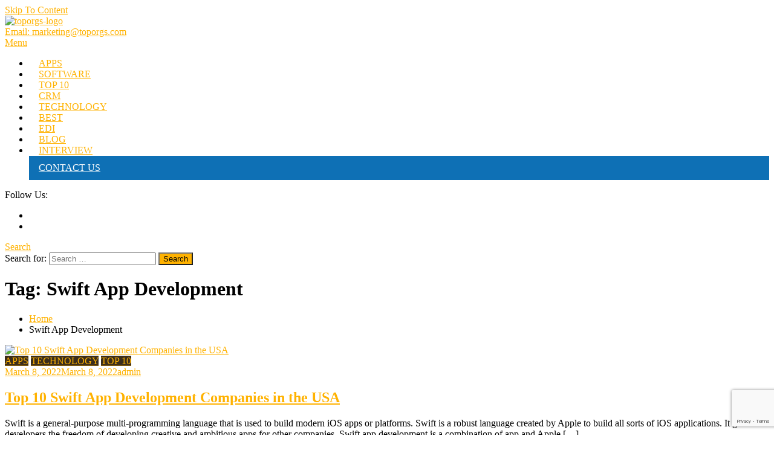

--- FILE ---
content_type: text/html; charset=UTF-8
request_url: https://toporgs.com/tag/swift-app-development/
body_size: 12681
content:
<!doctype html>
<html lang="en-US">
<head>
	<meta charset="UTF-8">
	<meta name="viewport" content="width=device-width, initial-scale=1">
	<link rel="profile" href="https://gmpg.org/xfn/11">

	<link rel='dns-prefetch' href='//toporgs.b-cdn.net' /><meta name='robots' content='noindex, follow' />

	<!-- This site is optimized with the Yoast SEO plugin v20.11 - https://yoast.com/wordpress/plugins/seo/ -->
	<title>Swift App Development Archives - TOPORGS</title>
	<meta property="og:locale" content="en_US" />
	<meta property="og:type" content="article" />
	<meta property="og:title" content="Swift App Development Archives - TOPORGS" />
	<meta property="og:url" content="https://toporgs.com/tag/swift-app-development/" />
	<meta property="og:site_name" content="TOPORGS" />
	<meta name="twitter:card" content="summary_large_image" />
	<script type="application/ld+json" class="yoast-schema-graph">{"@context":"https://schema.org","@graph":[{"@type":"CollectionPage","@id":"https://toporgs.com/tag/swift-app-development/","url":"https://toporgs.com/tag/swift-app-development/","name":"Swift App Development Archives - TOPORGS","isPartOf":{"@id":"https://toporgs.com/#website"},"primaryImageOfPage":{"@id":"https://toporgs.com/tag/swift-app-development/#primaryimage"},"image":{"@id":"https://toporgs.com/tag/swift-app-development/#primaryimage"},"thumbnailUrl":"https://toporgs.b-cdn.net/wp-content/uploads/2022/03/Top-10-Swift-App-Development-Companies-in-the-USA.jpg","breadcrumb":{"@id":"https://toporgs.com/tag/swift-app-development/#breadcrumb"},"inLanguage":"en-US"},{"@type":"ImageObject","inLanguage":"en-US","@id":"https://toporgs.com/tag/swift-app-development/#primaryimage","url":"https://toporgs.b-cdn.net/wp-content/uploads/2022/03/Top-10-Swift-App-Development-Companies-in-the-USA.jpg","contentUrl":"https://toporgs.b-cdn.net/wp-content/uploads/2022/03/Top-10-Swift-App-Development-Companies-in-the-USA.jpg","width":1400,"height":660,"caption":"Swift App Development Companies"},{"@type":"BreadcrumbList","@id":"https://toporgs.com/tag/swift-app-development/#breadcrumb","itemListElement":[{"@type":"ListItem","position":1,"name":"Home","item":"https://toporgs.com/"},{"@type":"ListItem","position":2,"name":"Swift App Development"}]},{"@type":"WebSite","@id":"https://toporgs.com/#website","url":"https://toporgs.com/","name":"TOPORGS","description":"Brilliant Minds Branding it Better!","publisher":{"@id":"https://toporgs.com/#organization"},"potentialAction":[{"@type":"SearchAction","target":{"@type":"EntryPoint","urlTemplate":"https://toporgs.com/?s={search_term_string}"},"query-input":"required name=search_term_string"}],"inLanguage":"en-US"},{"@type":"Organization","@id":"https://toporgs.com/#organization","name":"TOPORGS","url":"https://toporgs.com/","logo":{"@type":"ImageObject","inLanguage":"en-US","@id":"https://toporgs.com/#/schema/logo/image/","url":"https://toporgs.b-cdn.net/wp-content/uploads/2022/07/TopOrgs-Logo.png","contentUrl":"https://toporgs.b-cdn.net/wp-content/uploads/2022/07/TopOrgs-Logo.png","width":400,"height":400,"caption":"TOPORGS"},"image":{"@id":"https://toporgs.com/#/schema/logo/image/"}}]}</script>
	<!-- / Yoast SEO plugin. -->


<link rel='dns-prefetch' href='//www.google.com' />
<link rel='dns-prefetch' href='//fonts.googleapis.com' />
<link rel="alternate" type="application/rss+xml" title="TOPORGS &raquo; Feed" href="https://toporgs.com/feed/" />
<link rel="alternate" type="application/rss+xml" title="TOPORGS &raquo; Comments Feed" href="https://toporgs.com/comments/feed/" />
<link rel="alternate" type="application/rss+xml" title="TOPORGS &raquo; Swift App Development Tag Feed" href="https://toporgs.com/tag/swift-app-development/feed/" />
<link rel="alternate" type="application/rss+xml" title="TOPORGS &raquo; Stories Feed" href="https://toporgs.com/web-stories/feed/"><script type="text/javascript">
window._wpemojiSettings = {"baseUrl":"https:\/\/s.w.org\/images\/core\/emoji\/14.0.0\/72x72\/","ext":".png","svgUrl":"https:\/\/s.w.org\/images\/core\/emoji\/14.0.0\/svg\/","svgExt":".svg","source":{"concatemoji":"https:\/\/toporgs.com\/wp-includes\/js\/wp-emoji-release.min.js?ver=6.2.2"}};
/*! This file is auto-generated */
!function(e,a,t){var n,r,o,i=a.createElement("canvas"),p=i.getContext&&i.getContext("2d");function s(e,t){p.clearRect(0,0,i.width,i.height),p.fillText(e,0,0);e=i.toDataURL();return p.clearRect(0,0,i.width,i.height),p.fillText(t,0,0),e===i.toDataURL()}function c(e){var t=a.createElement("script");t.src=e,t.defer=t.type="text/javascript",a.getElementsByTagName("head")[0].appendChild(t)}for(o=Array("flag","emoji"),t.supports={everything:!0,everythingExceptFlag:!0},r=0;r<o.length;r++)t.supports[o[r]]=function(e){if(p&&p.fillText)switch(p.textBaseline="top",p.font="600 32px Arial",e){case"flag":return s("\ud83c\udff3\ufe0f\u200d\u26a7\ufe0f","\ud83c\udff3\ufe0f\u200b\u26a7\ufe0f")?!1:!s("\ud83c\uddfa\ud83c\uddf3","\ud83c\uddfa\u200b\ud83c\uddf3")&&!s("\ud83c\udff4\udb40\udc67\udb40\udc62\udb40\udc65\udb40\udc6e\udb40\udc67\udb40\udc7f","\ud83c\udff4\u200b\udb40\udc67\u200b\udb40\udc62\u200b\udb40\udc65\u200b\udb40\udc6e\u200b\udb40\udc67\u200b\udb40\udc7f");case"emoji":return!s("\ud83e\udef1\ud83c\udffb\u200d\ud83e\udef2\ud83c\udfff","\ud83e\udef1\ud83c\udffb\u200b\ud83e\udef2\ud83c\udfff")}return!1}(o[r]),t.supports.everything=t.supports.everything&&t.supports[o[r]],"flag"!==o[r]&&(t.supports.everythingExceptFlag=t.supports.everythingExceptFlag&&t.supports[o[r]]);t.supports.everythingExceptFlag=t.supports.everythingExceptFlag&&!t.supports.flag,t.DOMReady=!1,t.readyCallback=function(){t.DOMReady=!0},t.supports.everything||(n=function(){t.readyCallback()},a.addEventListener?(a.addEventListener("DOMContentLoaded",n,!1),e.addEventListener("load",n,!1)):(e.attachEvent("onload",n),a.attachEvent("onreadystatechange",function(){"complete"===a.readyState&&t.readyCallback()})),(e=t.source||{}).concatemoji?c(e.concatemoji):e.wpemoji&&e.twemoji&&(c(e.twemoji),c(e.wpemoji)))}(window,document,window._wpemojiSettings);
</script>
<style type="text/css">
img.wp-smiley,
img.emoji {
	display: inline !important;
	border: none !important;
	box-shadow: none !important;
	height: 1em !important;
	width: 1em !important;
	margin: 0 0.07em !important;
	vertical-align: -0.1em !important;
	background: none !important;
	padding: 0 !important;
}
</style>
	<link rel='stylesheet' id='wp-block-library-css' href='https://toporgs.b-cdn.net/wp-includes/css/dist/block-library/style.min.css?ver=6.2.2' type='text/css' media='all' />
<link rel='stylesheet' id='wpblog-post-layouts-block-style-css' href='https://toporgs.b-cdn.net/wp-content/plugins/wp-blog-post-layouts/includes/assets/css/build.css?ver=1.1.1' type='text/css' media='all' />
<link rel='stylesheet' id='classic-theme-styles-css' href='https://toporgs.b-cdn.net/wp-includes/css/classic-themes.min.css?ver=6.2.2' type='text/css' media='all' />
<style id='global-styles-inline-css' type='text/css'>
body{--wp--preset--color--black: #000000;--wp--preset--color--cyan-bluish-gray: #abb8c3;--wp--preset--color--white: #ffffff;--wp--preset--color--pale-pink: #f78da7;--wp--preset--color--vivid-red: #cf2e2e;--wp--preset--color--luminous-vivid-orange: #ff6900;--wp--preset--color--luminous-vivid-amber: #fcb900;--wp--preset--color--light-green-cyan: #7bdcb5;--wp--preset--color--vivid-green-cyan: #00d084;--wp--preset--color--pale-cyan-blue: #8ed1fc;--wp--preset--color--vivid-cyan-blue: #0693e3;--wp--preset--color--vivid-purple: #9b51e0;--wp--preset--gradient--vivid-cyan-blue-to-vivid-purple: linear-gradient(135deg,rgba(6,147,227,1) 0%,rgb(155,81,224) 100%);--wp--preset--gradient--light-green-cyan-to-vivid-green-cyan: linear-gradient(135deg,rgb(122,220,180) 0%,rgb(0,208,130) 100%);--wp--preset--gradient--luminous-vivid-amber-to-luminous-vivid-orange: linear-gradient(135deg,rgba(252,185,0,1) 0%,rgba(255,105,0,1) 100%);--wp--preset--gradient--luminous-vivid-orange-to-vivid-red: linear-gradient(135deg,rgba(255,105,0,1) 0%,rgb(207,46,46) 100%);--wp--preset--gradient--very-light-gray-to-cyan-bluish-gray: linear-gradient(135deg,rgb(238,238,238) 0%,rgb(169,184,195) 100%);--wp--preset--gradient--cool-to-warm-spectrum: linear-gradient(135deg,rgb(74,234,220) 0%,rgb(151,120,209) 20%,rgb(207,42,186) 40%,rgb(238,44,130) 60%,rgb(251,105,98) 80%,rgb(254,248,76) 100%);--wp--preset--gradient--blush-light-purple: linear-gradient(135deg,rgb(255,206,236) 0%,rgb(152,150,240) 100%);--wp--preset--gradient--blush-bordeaux: linear-gradient(135deg,rgb(254,205,165) 0%,rgb(254,45,45) 50%,rgb(107,0,62) 100%);--wp--preset--gradient--luminous-dusk: linear-gradient(135deg,rgb(255,203,112) 0%,rgb(199,81,192) 50%,rgb(65,88,208) 100%);--wp--preset--gradient--pale-ocean: linear-gradient(135deg,rgb(255,245,203) 0%,rgb(182,227,212) 50%,rgb(51,167,181) 100%);--wp--preset--gradient--electric-grass: linear-gradient(135deg,rgb(202,248,128) 0%,rgb(113,206,126) 100%);--wp--preset--gradient--midnight: linear-gradient(135deg,rgb(2,3,129) 0%,rgb(40,116,252) 100%);--wp--preset--duotone--dark-grayscale: url('#wp-duotone-dark-grayscale');--wp--preset--duotone--grayscale: url('#wp-duotone-grayscale');--wp--preset--duotone--purple-yellow: url('#wp-duotone-purple-yellow');--wp--preset--duotone--blue-red: url('#wp-duotone-blue-red');--wp--preset--duotone--midnight: url('#wp-duotone-midnight');--wp--preset--duotone--magenta-yellow: url('#wp-duotone-magenta-yellow');--wp--preset--duotone--purple-green: url('#wp-duotone-purple-green');--wp--preset--duotone--blue-orange: url('#wp-duotone-blue-orange');--wp--preset--font-size--small: 13px;--wp--preset--font-size--medium: 20px;--wp--preset--font-size--large: 36px;--wp--preset--font-size--x-large: 42px;--wp--preset--spacing--20: 0.44rem;--wp--preset--spacing--30: 0.67rem;--wp--preset--spacing--40: 1rem;--wp--preset--spacing--50: 1.5rem;--wp--preset--spacing--60: 2.25rem;--wp--preset--spacing--70: 3.38rem;--wp--preset--spacing--80: 5.06rem;--wp--preset--shadow--natural: 6px 6px 9px rgba(0, 0, 0, 0.2);--wp--preset--shadow--deep: 12px 12px 50px rgba(0, 0, 0, 0.4);--wp--preset--shadow--sharp: 6px 6px 0px rgba(0, 0, 0, 0.2);--wp--preset--shadow--outlined: 6px 6px 0px -3px rgba(255, 255, 255, 1), 6px 6px rgba(0, 0, 0, 1);--wp--preset--shadow--crisp: 6px 6px 0px rgba(0, 0, 0, 1);}:where(.is-layout-flex){gap: 0.5em;}body .is-layout-flow > .alignleft{float: left;margin-inline-start: 0;margin-inline-end: 2em;}body .is-layout-flow > .alignright{float: right;margin-inline-start: 2em;margin-inline-end: 0;}body .is-layout-flow > .aligncenter{margin-left: auto !important;margin-right: auto !important;}body .is-layout-constrained > .alignleft{float: left;margin-inline-start: 0;margin-inline-end: 2em;}body .is-layout-constrained > .alignright{float: right;margin-inline-start: 2em;margin-inline-end: 0;}body .is-layout-constrained > .aligncenter{margin-left: auto !important;margin-right: auto !important;}body .is-layout-constrained > :where(:not(.alignleft):not(.alignright):not(.alignfull)){max-width: var(--wp--style--global--content-size);margin-left: auto !important;margin-right: auto !important;}body .is-layout-constrained > .alignwide{max-width: var(--wp--style--global--wide-size);}body .is-layout-flex{display: flex;}body .is-layout-flex{flex-wrap: wrap;align-items: center;}body .is-layout-flex > *{margin: 0;}:where(.wp-block-columns.is-layout-flex){gap: 2em;}.has-black-color{color: var(--wp--preset--color--black) !important;}.has-cyan-bluish-gray-color{color: var(--wp--preset--color--cyan-bluish-gray) !important;}.has-white-color{color: var(--wp--preset--color--white) !important;}.has-pale-pink-color{color: var(--wp--preset--color--pale-pink) !important;}.has-vivid-red-color{color: var(--wp--preset--color--vivid-red) !important;}.has-luminous-vivid-orange-color{color: var(--wp--preset--color--luminous-vivid-orange) !important;}.has-luminous-vivid-amber-color{color: var(--wp--preset--color--luminous-vivid-amber) !important;}.has-light-green-cyan-color{color: var(--wp--preset--color--light-green-cyan) !important;}.has-vivid-green-cyan-color{color: var(--wp--preset--color--vivid-green-cyan) !important;}.has-pale-cyan-blue-color{color: var(--wp--preset--color--pale-cyan-blue) !important;}.has-vivid-cyan-blue-color{color: var(--wp--preset--color--vivid-cyan-blue) !important;}.has-vivid-purple-color{color: var(--wp--preset--color--vivid-purple) !important;}.has-black-background-color{background-color: var(--wp--preset--color--black) !important;}.has-cyan-bluish-gray-background-color{background-color: var(--wp--preset--color--cyan-bluish-gray) !important;}.has-white-background-color{background-color: var(--wp--preset--color--white) !important;}.has-pale-pink-background-color{background-color: var(--wp--preset--color--pale-pink) !important;}.has-vivid-red-background-color{background-color: var(--wp--preset--color--vivid-red) !important;}.has-luminous-vivid-orange-background-color{background-color: var(--wp--preset--color--luminous-vivid-orange) !important;}.has-luminous-vivid-amber-background-color{background-color: var(--wp--preset--color--luminous-vivid-amber) !important;}.has-light-green-cyan-background-color{background-color: var(--wp--preset--color--light-green-cyan) !important;}.has-vivid-green-cyan-background-color{background-color: var(--wp--preset--color--vivid-green-cyan) !important;}.has-pale-cyan-blue-background-color{background-color: var(--wp--preset--color--pale-cyan-blue) !important;}.has-vivid-cyan-blue-background-color{background-color: var(--wp--preset--color--vivid-cyan-blue) !important;}.has-vivid-purple-background-color{background-color: var(--wp--preset--color--vivid-purple) !important;}.has-black-border-color{border-color: var(--wp--preset--color--black) !important;}.has-cyan-bluish-gray-border-color{border-color: var(--wp--preset--color--cyan-bluish-gray) !important;}.has-white-border-color{border-color: var(--wp--preset--color--white) !important;}.has-pale-pink-border-color{border-color: var(--wp--preset--color--pale-pink) !important;}.has-vivid-red-border-color{border-color: var(--wp--preset--color--vivid-red) !important;}.has-luminous-vivid-orange-border-color{border-color: var(--wp--preset--color--luminous-vivid-orange) !important;}.has-luminous-vivid-amber-border-color{border-color: var(--wp--preset--color--luminous-vivid-amber) !important;}.has-light-green-cyan-border-color{border-color: var(--wp--preset--color--light-green-cyan) !important;}.has-vivid-green-cyan-border-color{border-color: var(--wp--preset--color--vivid-green-cyan) !important;}.has-pale-cyan-blue-border-color{border-color: var(--wp--preset--color--pale-cyan-blue) !important;}.has-vivid-cyan-blue-border-color{border-color: var(--wp--preset--color--vivid-cyan-blue) !important;}.has-vivid-purple-border-color{border-color: var(--wp--preset--color--vivid-purple) !important;}.has-vivid-cyan-blue-to-vivid-purple-gradient-background{background: var(--wp--preset--gradient--vivid-cyan-blue-to-vivid-purple) !important;}.has-light-green-cyan-to-vivid-green-cyan-gradient-background{background: var(--wp--preset--gradient--light-green-cyan-to-vivid-green-cyan) !important;}.has-luminous-vivid-amber-to-luminous-vivid-orange-gradient-background{background: var(--wp--preset--gradient--luminous-vivid-amber-to-luminous-vivid-orange) !important;}.has-luminous-vivid-orange-to-vivid-red-gradient-background{background: var(--wp--preset--gradient--luminous-vivid-orange-to-vivid-red) !important;}.has-very-light-gray-to-cyan-bluish-gray-gradient-background{background: var(--wp--preset--gradient--very-light-gray-to-cyan-bluish-gray) !important;}.has-cool-to-warm-spectrum-gradient-background{background: var(--wp--preset--gradient--cool-to-warm-spectrum) !important;}.has-blush-light-purple-gradient-background{background: var(--wp--preset--gradient--blush-light-purple) !important;}.has-blush-bordeaux-gradient-background{background: var(--wp--preset--gradient--blush-bordeaux) !important;}.has-luminous-dusk-gradient-background{background: var(--wp--preset--gradient--luminous-dusk) !important;}.has-pale-ocean-gradient-background{background: var(--wp--preset--gradient--pale-ocean) !important;}.has-electric-grass-gradient-background{background: var(--wp--preset--gradient--electric-grass) !important;}.has-midnight-gradient-background{background: var(--wp--preset--gradient--midnight) !important;}.has-small-font-size{font-size: var(--wp--preset--font-size--small) !important;}.has-medium-font-size{font-size: var(--wp--preset--font-size--medium) !important;}.has-large-font-size{font-size: var(--wp--preset--font-size--large) !important;}.has-x-large-font-size{font-size: var(--wp--preset--font-size--x-large) !important;}
.wp-block-navigation a:where(:not(.wp-element-button)){color: inherit;}
:where(.wp-block-columns.is-layout-flex){gap: 2em;}
.wp-block-pullquote{font-size: 1.5em;line-height: 1.6;}
</style>
<link rel='stylesheet' id='contact-form-7-css' href='https://toporgs.b-cdn.net/wp-content/plugins/contact-form-7/includes/css/styles.css?ver=5.6.4' type='text/css' media='all' />
<link rel='stylesheet' id='wpblog-post-layouts-google-fonts-css' href='https://fonts.googleapis.com/css?family=Roboto%3A400%2C100%2C300%2C400%2C500%2C700%2C900%7CYanone+Kaffeesatz%3A200%2C300%2C400%2C500%2C600%2C700%7COpen+Sans%3A300%2C400%2C600%2C700%2C800%7CRoboto+Slab%3A100%2C200%2C300%2C400%2C500%2C600%2C700%2C800%2C900%7CPoppins%3A100%2C200%2C300%2C400%2C500%2C600%2C700%2C800%2C900&#038;subset=latin%2Clatin-ext' type='text/css' media='all' />
<link rel='stylesheet' id='fontawesome-css' href='https://toporgs.b-cdn.net/wp-content/plugins/wp-blog-post-layouts/includes/assets/fontawesome/css/all.min.css?ver=5.12.1' type='text/css' media='all' />
<link rel='stylesheet' id='wpmagazine-modules-lite-google-fonts-css' href='https://fonts.googleapis.com/css?family=Roboto%3A400%2C100%2C300%2C400%2C500%2C700%2C900%7CYanone+Kaffeesatz%3A200%2C300%2C400%2C500%2C600%2C700%7COpen+Sans%3A300%2C400%2C600%2C700%2C800%7CRoboto+Slab%3A100%2C200%2C300%2C400%2C500%2C600%2C700%2C800%2C900%7CPoppins%3A100%2C200%2C300%2C400%2C500%2C600%2C700%2C800%2C900&#038;subset=latin%2Clatin-ext' type='text/css' media='all' />
<link rel='stylesheet' id='wpmagazine-modules-lite-frontend-css' href='https://toporgs.b-cdn.net/wp-content/plugins/wp-magazine-modules-lite/includes/assets/css/build.css?ver=1.0.8' type='text/css' media='all' />
<link rel='stylesheet' id='slick-slider-css' href='https://toporgs.b-cdn.net/wp-content/plugins/wp-magazine-modules-lite/includes/assets/library/slick-slider/css/slick.css?ver=1.8.0' type='text/css' media='all' />
<link rel='stylesheet' id='slick-slider-theme-css' href='https://toporgs.b-cdn.net/wp-content/plugins/wp-magazine-modules-lite/includes/assets/library/slick-slider/css/slick-theme.css?ver=1.8.0' type='text/css' media='all' />
<link rel='stylesheet' id='color-blog-fonts-css' href='https://fonts.googleapis.com/css?family=Josefin+Sans%3A400%2C700%7CPoppins%3A300%2C400%2C400i%2C500%2C700&#038;subset=latin%2Clatin-ext' type='text/css' media='all' />
<link rel='stylesheet' id='font-awesome-css' href='https://toporgs.b-cdn.net/wp-content/themes/color-blog/assets/library/font-awesome/css/font-awesome.min.css?ver=4.7.0' type='text/css' media='all' />
<link rel='stylesheet' id='lightslider-style-css' href='https://toporgs.b-cdn.net/wp-content/themes/color-blog/assets/library/lightslider/css/lightslider.min.css?ver=6.2.2' type='text/css' media='all' />
<link rel='stylesheet' id='animate-css' href='https://toporgs.b-cdn.net/wp-content/themes/color-blog/assets/library/animate/animate.min.css?ver=3.5.1' type='text/css' media='all' />
<link rel='stylesheet' id='preloader-css' href='https://toporgs.b-cdn.net/wp-content/themes/color-blog/assets/css/mt-preloader.css?ver=1.1.1' type='text/css' media='all' />
<link rel='stylesheet' id='color-blog-style-css' href='https://toporgs.b-cdn.net/wp-content/themes/color-blog/style.css?ver=1.1.1' type='text/css' media='all' />
<style id='color-blog-style-inline-css' type='text/css'>
.category-button.cb-cat-7 a{background:#3b2d1b}
.category-button.cb-cat-7 a:hover{background:#090000}
#site-navigation ul li.cb-cat-7 .menu-item-description{background:#3b2d1b}
#site-navigation ul li.cb-cat-7 .menu-item-description:after{border-top-color:#3b2d1b}
.category-button.cb-cat-141 a{background:#3b2d1b}
.category-button.cb-cat-141 a:hover{background:#090000}
#site-navigation ul li.cb-cat-141 .menu-item-description{background:#3b2d1b}
#site-navigation ul li.cb-cat-141 .menu-item-description:after{border-top-color:#3b2d1b}
.category-button.cb-cat-173 a{background:#3b2d1b}
.category-button.cb-cat-173 a:hover{background:#090000}
#site-navigation ul li.cb-cat-173 .menu-item-description{background:#3b2d1b}
#site-navigation ul li.cb-cat-173 .menu-item-description:after{border-top-color:#3b2d1b}
.category-button.cb-cat-6 a{background:#3b2d1b}
.category-button.cb-cat-6 a:hover{background:#090000}
#site-navigation ul li.cb-cat-6 .menu-item-description{background:#3b2d1b}
#site-navigation ul li.cb-cat-6 .menu-item-description:after{border-top-color:#3b2d1b}
.category-button.cb-cat-164 a{background:#3b2d1b}
.category-button.cb-cat-164 a:hover{background:#090000}
#site-navigation ul li.cb-cat-164 .menu-item-description{background:#3b2d1b}
#site-navigation ul li.cb-cat-164 .menu-item-description:after{border-top-color:#3b2d1b}
.category-button.cb-cat-4 a{background:#3b2d1b}
.category-button.cb-cat-4 a:hover{background:#090000}
#site-navigation ul li.cb-cat-4 .menu-item-description{background:#3b2d1b}
#site-navigation ul li.cb-cat-4 .menu-item-description:after{border-top-color:#3b2d1b}
.category-button.cb-cat-2 a{background:#3b2d1b}
.category-button.cb-cat-2 a:hover{background:#090000}
#site-navigation ul li.cb-cat-2 .menu-item-description{background:#3b2d1b}
#site-navigation ul li.cb-cat-2 .menu-item-description:after{border-top-color:#3b2d1b}
.category-button.cb-cat-61 a{background:#3b2d1b}
.category-button.cb-cat-61 a:hover{background:#090000}
#site-navigation ul li.cb-cat-61 .menu-item-description{background:#3b2d1b}
#site-navigation ul li.cb-cat-61 .menu-item-description:after{border-top-color:#3b2d1b}
.category-button.cb-cat-1 a{background:#3b2d1b}
.category-button.cb-cat-1 a:hover{background:#090000}
#site-navigation ul li.cb-cat-1 .menu-item-description{background:#3b2d1b}
#site-navigation ul li.cb-cat-1 .menu-item-description:after{border-top-color:#3b2d1b}
a,a:hover,a:focus,a:active,.entry-cat .cat-links a:hover,.entry-cat a:hover,.entry-footer a:hover,.comment-author .fn .url:hover,.commentmetadata .comment-edit-link,#cancel-comment-reply-link,#cancel-comment-reply-link:before,.logged-in-as a,.widget a:hover,.widget a:hover::before,.widget li:hover::before,.mt-social-icon-wrap li a:hover,#site-navigation ul li:hover>a,#site-navigation ul li.current-menu-item>a,#site-navigation ul li.current_page_ancestor>a,#site-navigation ul li.current-menu-ancestor>a,#site-navigation ul li.current_page_item>a,#site-navigation ul li.focus>a,.banner-sub-title,.entry-title a:hover,.cat-links a:hover,.entry-footer .mt-readmore-btn:hover,.btn-wrapper a:hover,.mt-readmore-btn:hover,.navigation.pagination .nav-links .page-numbers.current,.navigation.pagination .nav-links a.page-numbers:hover,#footer-menu li a:hover,.color_blog_latest_posts .mt-post-title a:hover,#mt-scrollup:hover,.menu-toggle:hover,#top-navigation ul li a:hover,.mt-search-icon:hover,.entry-meta a:hover,.front-slider-block .banner-title a:hover,.post-info-wrap .entry-meta a:hover,.single .mt-single-related-posts .entry-title a:hover,.breadcrumbs .trail-items li a:hover,.wrap-label i,.has-thumbnail .post-info-wrap .entry-title a:hover,.front-slider-block .post-info-wrap .entry-title a:hover,#top-footer a:hover{color:#ffb200}
.widget_search .search-submit,.widget_search .search-submit:hover,.navigation.pagination .nav-links .page-numbers.current,.navigation.pagination .nav-links a.page-numbers:hover,.error-404.not-found,.color_blog_social_media a:hover,.custom-header{border-color:#ffb200}
.front-slider-block .lSAction > a:hover,.top-featured-post-wrap .post-thumbnail .post-number,.post-cats-list a,#site-navigation .menu-item-description,article .post-thumbnail::before,#secondary .widget .widget-title::before,.mt-related-post-title::before,#colophon .widget .widget-title::before,.features-post-title::before,.mt-menu-search .mt-form-wrap .search-form .search-submit{background:#ffb200}
.edit-link .post-edit-link,.reply .comment-reply-link,.widget_search .search-submit,.mt-menu-search .mt-form-wrap .search-form .search-submit:hover,article.sticky::before{background:#ffb200}
</style>
<link rel='stylesheet' id='color-blog-responsive-style-css' href='https://toporgs.b-cdn.net/wp-content/themes/color-blog/assets/css/mt-responsive.css?ver=1.1.1' type='text/css' media='all' />
<script type='text/javascript' src='https://toporgs.b-cdn.net/wp-includes/js/jquery/jquery.min.js?ver=3.6.4' id='jquery-core-js'></script>
<script type='text/javascript' src='https://toporgs.b-cdn.net/wp-includes/js/jquery/jquery-migrate.min.js?ver=3.4.0' id='jquery-migrate-js'></script>
<link rel="https://api.w.org/" href="https://toporgs.com/wp-json/" /><link rel="alternate" type="application/json" href="https://toporgs.com/wp-json/wp/v2/tags/132" /><link rel="EditURI" type="application/rsd+xml" title="RSD" href="https://toporgs.com/xmlrpc.php?rsd" />
<link rel="wlwmanifest" type="application/wlwmanifest+xml" href="https://toporgs.b-cdn.net/wp-includes/wlwmanifest.xml" />
<meta name="generator" content="WordPress 6.2.2" />
<style type="text/css">.recentcomments a{display:inline !important;padding:0 !important;margin:0 !important;}</style>		<style type="text/css">
					.site-title,
			.site-description {
				position: absolute;
				clip: rect(1px, 1px, 1px, 1px);
			}
				</style>
		<link rel="icon" href="https://toporgs.b-cdn.net/wp-content/uploads/2021/05/android-icon-48x48-1.png" sizes="32x32" />
<link rel="icon" href="https://toporgs.b-cdn.net/wp-content/uploads/2021/05/android-icon-48x48-1.png" sizes="192x192" />
<link rel="apple-touch-icon" href="https://toporgs.b-cdn.net/wp-content/uploads/2021/05/android-icon-48x48-1.png" />
<meta name="msapplication-TileImage" content="https://toporgs.b-cdn.net/wp-content/uploads/2021/05/android-icon-48x48-1.png" />
		<style type="text/css" id="wp-custom-css">
			.site-info{
	display:none;
}
.first_col section#block-5 {
    padding-top: 38px;
    margin-bottom: 1px !important;
}
.everest-forms.contact_page {
    width: 56%;
    margin: 0 auto;
}
#site-navigation ul li a {
    padding: 0 16px;
}
a {
    outline: none !important;
}
.footer-award-sec img {
    width: 160px;
    margin: 0px 20px;
}
.footer-award-sec {
    width: 85%;
    margin: 0 auto;
}
.footercustom {
    padding-top: 40px !important;
}
.thank-text {
    text-align: center;
}
.submitbtn{
	font-weight:bold !important;
	background-color: #3b3b3b !important;
	color:#fff !important;
}
li#menu-item-1393 {
    background: #8cdd44;
    animation: shadow-pulse 3s infinite;
}
li#menu-item-1393 a{
    color:#fff !important;
	line-height: 40px !important;
}

.formfield {
  width: 100%;
  padding: 12px 20px !important;
  margin: 8px 0;
  display: inline-block;
  border: 1px solid #ccc;
  border-radius: 4px;
  box-sizing: border-box;
	height:48px !important;
}
.formtextarea {
    padding: 12px 20px;
}
.submitbtn {
  width: 100%;
  background-color: #4CAF50;
  color: white;
  padding: 14px 20px;
  margin: 8px 0;
  border: none;
  border-radius: 4px;
  cursor: pointer;
}

.submitbtn:hover {
  background-color: #45a049;
}

.contactfrm {
  border-radius: 5px;
  background-color: #f2f2f2;
  padding: 20px;
}
.btnsubmit {
    width: 25%;
}
@media only screen and (min-width : 480px) {
.contactfrm {
    width: 100% !important;
    margin: 0 auto;}
}
@media only screen and (min-width : 768px) {
	.contactfrm {
    width: 56% !important;
    margin: 0 auto;}
    }

@keyframes shadow-pulse{0%{background:#8cdd44;color:#fff;}50%{background:#0367bf;color:#fff;}100%{background:#8cdd44;color:#fff;}}

		</style>
			<!-- Global site tag (gtag.js) - Google Analytics -->
<script async src="https://www.googletagmanager.com/gtag/js?id=UA-197921159-1"></script>
<script>
  window.dataLayer = window.dataLayer || [];
  function gtag(){dataLayer.push(arguments);}
  gtag('js', new Date());

  gtag('config', 'UA-197921159-1');
</script>

</head>

<body class="archive tag tag-swift-app-development tag-132 wp-custom-logo hfeed site-layout--wide no-sidebar mt-archive--masonry-style">

<svg xmlns="http://www.w3.org/2000/svg" viewBox="0 0 0 0" width="0" height="0" focusable="false" role="none" style="visibility: hidden; position: absolute; left: -9999px; overflow: hidden;" ><defs><filter id="wp-duotone-dark-grayscale"><feColorMatrix color-interpolation-filters="sRGB" type="matrix" values=" .299 .587 .114 0 0 .299 .587 .114 0 0 .299 .587 .114 0 0 .299 .587 .114 0 0 " /><feComponentTransfer color-interpolation-filters="sRGB" ><feFuncR type="table" tableValues="0 0.49803921568627" /><feFuncG type="table" tableValues="0 0.49803921568627" /><feFuncB type="table" tableValues="0 0.49803921568627" /><feFuncA type="table" tableValues="1 1" /></feComponentTransfer><feComposite in2="SourceGraphic" operator="in" /></filter></defs></svg><svg xmlns="http://www.w3.org/2000/svg" viewBox="0 0 0 0" width="0" height="0" focusable="false" role="none" style="visibility: hidden; position: absolute; left: -9999px; overflow: hidden;" ><defs><filter id="wp-duotone-grayscale"><feColorMatrix color-interpolation-filters="sRGB" type="matrix" values=" .299 .587 .114 0 0 .299 .587 .114 0 0 .299 .587 .114 0 0 .299 .587 .114 0 0 " /><feComponentTransfer color-interpolation-filters="sRGB" ><feFuncR type="table" tableValues="0 1" /><feFuncG type="table" tableValues="0 1" /><feFuncB type="table" tableValues="0 1" /><feFuncA type="table" tableValues="1 1" /></feComponentTransfer><feComposite in2="SourceGraphic" operator="in" /></filter></defs></svg><svg xmlns="http://www.w3.org/2000/svg" viewBox="0 0 0 0" width="0" height="0" focusable="false" role="none" style="visibility: hidden; position: absolute; left: -9999px; overflow: hidden;" ><defs><filter id="wp-duotone-purple-yellow"><feColorMatrix color-interpolation-filters="sRGB" type="matrix" values=" .299 .587 .114 0 0 .299 .587 .114 0 0 .299 .587 .114 0 0 .299 .587 .114 0 0 " /><feComponentTransfer color-interpolation-filters="sRGB" ><feFuncR type="table" tableValues="0.54901960784314 0.98823529411765" /><feFuncG type="table" tableValues="0 1" /><feFuncB type="table" tableValues="0.71764705882353 0.25490196078431" /><feFuncA type="table" tableValues="1 1" /></feComponentTransfer><feComposite in2="SourceGraphic" operator="in" /></filter></defs></svg><svg xmlns="http://www.w3.org/2000/svg" viewBox="0 0 0 0" width="0" height="0" focusable="false" role="none" style="visibility: hidden; position: absolute; left: -9999px; overflow: hidden;" ><defs><filter id="wp-duotone-blue-red"><feColorMatrix color-interpolation-filters="sRGB" type="matrix" values=" .299 .587 .114 0 0 .299 .587 .114 0 0 .299 .587 .114 0 0 .299 .587 .114 0 0 " /><feComponentTransfer color-interpolation-filters="sRGB" ><feFuncR type="table" tableValues="0 1" /><feFuncG type="table" tableValues="0 0.27843137254902" /><feFuncB type="table" tableValues="0.5921568627451 0.27843137254902" /><feFuncA type="table" tableValues="1 1" /></feComponentTransfer><feComposite in2="SourceGraphic" operator="in" /></filter></defs></svg><svg xmlns="http://www.w3.org/2000/svg" viewBox="0 0 0 0" width="0" height="0" focusable="false" role="none" style="visibility: hidden; position: absolute; left: -9999px; overflow: hidden;" ><defs><filter id="wp-duotone-midnight"><feColorMatrix color-interpolation-filters="sRGB" type="matrix" values=" .299 .587 .114 0 0 .299 .587 .114 0 0 .299 .587 .114 0 0 .299 .587 .114 0 0 " /><feComponentTransfer color-interpolation-filters="sRGB" ><feFuncR type="table" tableValues="0 0" /><feFuncG type="table" tableValues="0 0.64705882352941" /><feFuncB type="table" tableValues="0 1" /><feFuncA type="table" tableValues="1 1" /></feComponentTransfer><feComposite in2="SourceGraphic" operator="in" /></filter></defs></svg><svg xmlns="http://www.w3.org/2000/svg" viewBox="0 0 0 0" width="0" height="0" focusable="false" role="none" style="visibility: hidden; position: absolute; left: -9999px; overflow: hidden;" ><defs><filter id="wp-duotone-magenta-yellow"><feColorMatrix color-interpolation-filters="sRGB" type="matrix" values=" .299 .587 .114 0 0 .299 .587 .114 0 0 .299 .587 .114 0 0 .299 .587 .114 0 0 " /><feComponentTransfer color-interpolation-filters="sRGB" ><feFuncR type="table" tableValues="0.78039215686275 1" /><feFuncG type="table" tableValues="0 0.94901960784314" /><feFuncB type="table" tableValues="0.35294117647059 0.47058823529412" /><feFuncA type="table" tableValues="1 1" /></feComponentTransfer><feComposite in2="SourceGraphic" operator="in" /></filter></defs></svg><svg xmlns="http://www.w3.org/2000/svg" viewBox="0 0 0 0" width="0" height="0" focusable="false" role="none" style="visibility: hidden; position: absolute; left: -9999px; overflow: hidden;" ><defs><filter id="wp-duotone-purple-green"><feColorMatrix color-interpolation-filters="sRGB" type="matrix" values=" .299 .587 .114 0 0 .299 .587 .114 0 0 .299 .587 .114 0 0 .299 .587 .114 0 0 " /><feComponentTransfer color-interpolation-filters="sRGB" ><feFuncR type="table" tableValues="0.65098039215686 0.40392156862745" /><feFuncG type="table" tableValues="0 1" /><feFuncB type="table" tableValues="0.44705882352941 0.4" /><feFuncA type="table" tableValues="1 1" /></feComponentTransfer><feComposite in2="SourceGraphic" operator="in" /></filter></defs></svg><svg xmlns="http://www.w3.org/2000/svg" viewBox="0 0 0 0" width="0" height="0" focusable="false" role="none" style="visibility: hidden; position: absolute; left: -9999px; overflow: hidden;" ><defs><filter id="wp-duotone-blue-orange"><feColorMatrix color-interpolation-filters="sRGB" type="matrix" values=" .299 .587 .114 0 0 .299 .587 .114 0 0 .299 .587 .114 0 0 .299 .587 .114 0 0 " /><feComponentTransfer color-interpolation-filters="sRGB" ><feFuncR type="table" tableValues="0.098039215686275 1" /><feFuncG type="table" tableValues="0 0.66274509803922" /><feFuncB type="table" tableValues="0.84705882352941 0.41960784313725" /><feFuncA type="table" tableValues="1 1" /></feComponentTransfer><feComposite in2="SourceGraphic" operator="in" /></filter></defs></svg>        <div id="preloader-background">
            <div class="preloader-wrapper">
                <div class="sk-spinner sk-spinner-pulse"></div>
            </div><!-- .preloader-wrapper -->
        </div><!-- #preloader-background -->

<div id="page" class="site">
<a class="skip-link screen-reader-text" href="#content">Skip To Content</a>
	<div id="top-header" class="top-header-wrap mt-clearfix"><div class="mt-container">		<div class="top-header-nav">
			<nav itemscope id="top-navigation" class="main-navigation">
							</nav><!-- #site-navigation -->
		</div><!-- .top-header-nav -->
</div><!-- mt-container --></div><!-- #top-header --><header id="masthead" class="site-header"><div class="mt-logo-row-wrapper mt-clearfix">		<div class="logo-ads-wrap">
			<div class="mt-container">
				<div class="site-branding">
					<a href="https://toporgs.com/" class="custom-logo-link" rel="home"><img width="232" height="59" src="https://toporgs.b-cdn.net/wp-content/uploads/2021/07/toporgs-1.png" class="custom-logo" alt="toporgs-logo" decoding="async" /></a>							<p class="site-title"><a href="https://toporgs.com/" rel="home">TOPORGS</a></p>
												<p class="site-description">Brilliant Minds Branding it Better!</p>
									</div><!-- .site-branding -->
				<div class="header-widget-wrapper">
									</div>
				
					<a href="mailto:marketing@toporgs.com" class="toplink">Email: marketing@toporgs.com</a>
			</div> <!-- mt-container -->
		</div><!-- .logo-ads-wrap -->
<div class="mt-social-menu-wrapper"><div class="mt-container">		<div class="menu-toggle"><a href="javascript:void(0)"><i class="fa fa-navicon"></i>Menu</a></div>
		<nav itemscope id="site-navigation" class="main-navigation">
			<div class="menu-main-menu-container"><ul id="primary-menu" class="menu"><li id="menu-item-33" class="menu-item menu-item-type-taxonomy menu-item-object-category menu-item-33 cb-cat-7"><a href="https://toporgs.com/category/apps/">APPS</a></li>
<li id="menu-item-34" class="menu-item menu-item-type-taxonomy menu-item-object-category menu-item-34 cb-cat-4"><a href="https://toporgs.com/category/software/">SOFTWARE</a></li>
<li id="menu-item-151" class="menu-item menu-item-type-taxonomy menu-item-object-category menu-item-151 cb-cat-61"><a href="https://toporgs.com/category/top-10/">TOP 10</a></li>
<li id="menu-item-35" class="menu-item menu-item-type-taxonomy menu-item-object-category menu-item-35 cb-cat-6"><a href="https://toporgs.com/category/crm/">CRM</a></li>
<li id="menu-item-38" class="menu-item menu-item-type-taxonomy menu-item-object-category menu-item-38 cb-cat-2"><a href="https://toporgs.com/category/technology/">TECHNOLOGY</a></li>
<li id="menu-item-1189" class="menu-item menu-item-type-taxonomy menu-item-object-category menu-item-1189 cb-cat-141"><a href="https://toporgs.com/category/best/">BEST</a></li>
<li id="menu-item-1316" class="menu-item menu-item-type-taxonomy menu-item-object-category menu-item-1316 cb-cat-164"><a href="https://toporgs.com/category/edi/">EDI</a></li>
<li id="menu-item-1394" class="menu-item menu-item-type-taxonomy menu-item-object-category menu-item-1394 cb-cat-173"><a href="https://toporgs.com/category/blog/">BLOG</a></li>
<li id="menu-item-1395" class="menu-item menu-item-type-taxonomy menu-item-object-category menu-item-1395 cb-cat-174"><a href="https://toporgs.com/category/interview/">INTERVIEW</a></li>
<li id="menu-item-1393" class="menu-item menu-item-type-post_type menu-item-object-page menu-item-1393"><a href="https://toporgs.com/contact-us/">CONTACT US</a></li>
</ul></div>		</nav><!-- #site-navigation -->
<div class="mt-social-search-wrapper">		<div class="mt-social-wrapper">
			<span class="mt-follow-title">Follow Us: </span>
						<ul class="mt-social-icon-wrap">
											<li class="mt-social-icon">
								<a href="https://www.facebook.com/TopOrgs/" target="_blank">
									<i class="fa fa-facebook-f"></i>
								</a>
							</li>
											<li class="mt-social-icon">
								<a href="https://www.linkedin.com/company/toporgs" target="_blank">
									<i class="fa fa-linkedin"></i>
								</a>
							</li>
							</ul>
		</div>
		<div class="mt-menu-search">
			<div class="mt-search-icon"><a href="javascript:void(0)">Search<i class="fa fa-search"></i></a></div>
			<div class="mt-form-wrap">
				<div class="mt-form-close"><a href="javascript:void(0)"><i class="fa fa-close"></i></a></div>
				<form role="search" method="get" class="search-form" action="https://toporgs.com/">
				<label>
					<span class="screen-reader-text">Search for:</span>
					<input type="search" class="search-field" placeholder="Search &hellip;" value="" name="s" />
				</label>
				<input type="submit" class="search-submit" value="Search" />
			</form>			</div><!-- .mt-form-wrap -->
		</div><!-- .mt-menu-search -->
</div><!-- .mt-social-search-wrapper --></div><!--.mt-container --></div><!--.mt-social-menu-wrapper --></div><!--.mt-logo-row-wrapper --></header><!-- #masthead -->		<div class="custom-header has-bg-img"  style="background-image:url(https://toporgs.b-cdn.net/wp-content/uploads/2020/11/cropped-Product-Engineering-Inner-Banner.jpg);background-size:cover;" >
            <div class="mt-container">
<h1 class="page-title">Tag: <span>Swift App Development</span></h1>		<nav id="breadcrumb" class="mt-breadcrumb">
			<div role="navigation" aria-label="Breadcrumbs" class="breadcrumb-trail breadcrumbs" itemprop="breadcrumb"><div class="mt-container"><ul class="trail-items" itemscope itemtype="http://schema.org/BreadcrumbList"><meta name="numberOfItems" content="2" /><meta name="itemListOrder" content="Ascending" /><li itemprop="itemListElement" itemscope itemtype="http://schema.org/ListItem" class="trail-item trail-begin"><a href="https://toporgs.com/" rel="home" itemprop="item"><span itemprop="name">Home</span></a><meta itemprop="position" content="1" /></li><li itemprop="itemListElement" itemscope itemtype="http://schema.org/ListItem" class="trail-item trail-end"><span itemprop="name"><span itemprop="name">Swift App Development</span></span><meta itemprop="position" content="2" /></li></ul></div></div>		</nav>
			</div><!-- .mt-container -->
		</div><!-- .custom-header -->
	<div id="content" class="site-content">
		<div class="mt-container">
			<div class="mt-page-content-wrapper">
	<div itemscope id="primary" class="content-area">
		<main id="main" class="site-main">
							<div class="color-blog-content-masonry">
						<div id="mt-masonry">
			<article id="post-1031" class="has-thumbnail post-1031 post type-post status-publish format-standard has-post-thumbnail hentry category-apps category-technology category-top-10 tag-swift-app-development">
	<div class="article-inner"> 
	<div class="thumb-cat-wrap">
		<a class="post-thumbnail" href="https://toporgs.com/swift-app-development-companies/" aria-hidden="true" tabindex="-1">
			<img width="600" height="283" src="https://toporgs.b-cdn.net/wp-content/uploads/2022/03/Top-10-Swift-App-Development-Companies-in-the-USA.jpg" class="attachment-color-blog-post-auto size-color-blog-post-auto wp-post-image" alt="Top 10 Swift App Development Companies in the USA" decoding="async" />		</a>

					<div class="post-cats-list">
										<span class="category-button cb-cat-7"><a href="https://toporgs.com/category/apps/">APPS</a></span>
										<span class="category-button cb-cat-2"><a href="https://toporgs.com/category/technology/">TECHNOLOGY</a></span>
										<span class="category-button cb-cat-61"><a href="https://toporgs.com/category/top-10/">TOP 10</a></span>
							</div><!-- .post-cats-list --></div><!-- .thumb-cat-wrap -->		<div class="inner-content">
		
		<div class="entry-cat">
			<span class="posted-on"><a href="https://toporgs.com/swift-app-development-companies/" rel="bookmark"><time class="entry-date published" datetime="2022-03-08T11:50:41+00:00">March 8, 2022</time><time class="updated" datetime="2022-03-08T11:53:38+00:00">March 8, 2022</time></a></span><span class="byline"><span class="author vcard"><a class="url fn n" href="https://toporgs.com/author/admin/">admin</a></span></span>		</div><!-- .entry-meta -->
	
	<header class="entry-header">
		<h2 class="entry-title"><a href="https://toporgs.com/swift-app-development-companies/" rel="bookmark">Top 10 Swift App Development Companies in the USA</a></h2>	</header><!-- .entry-header -->

	<div class="entry-content">
		<p>Swift is a general-purpose multi-programming language that is used to build modern iOS apps or platforms. Swift is a robust language created by Apple to build all sorts of iOS applications. It gives developers the freedom of developing creative and ambitious apps for other companies. Swift app development is a combination of app and Apple [&hellip;]</p>
	</div><!-- .entry-content -->

	<footer class="entry-footer">
		<span class="tags-links">Tagged <a href="https://toporgs.com/tag/swift-app-development/" rel="tag">Swift App Development</a></span>			<a href="https://toporgs.com/swift-app-development-companies/" class="mt-readmore-btn">Discover <i class="fa fa-long-arrow-right"> </i></a>
		</footer><!-- .entry-footer -->
				
		</div>
	</div>
</article><!-- #post-1031 -->						</div><!-- #mt-masonry -->
					</div><!-- .color-blog-content-masonry -->
					</main><!-- #main -->
	</div><!-- #primary -->

	<aside id="secondary" class="widget-area">
	<section id="search-2" class="widget widget_search"><form role="search" method="get" class="search-form" action="https://toporgs.com/">
				<label>
					<span class="screen-reader-text">Search for:</span>
					<input type="search" class="search-field" placeholder="Search &hellip;" value="" name="s" />
				</label>
				<input type="submit" class="search-submit" value="Search" />
			</form></section><section id="recent-comments-2" class="widget widget_recent_comments"><h4 class="widget-title">Recent Comments</h4><ul id="recentcomments"></ul></section><section id="archives-2" class="widget widget_archive"><h4 class="widget-title">Archives</h4>
			<ul>
					<li><a href='https://toporgs.com/2024/08/'>August 2024</a></li>
	<li><a href='https://toporgs.com/2024/07/'>July 2024</a></li>
	<li><a href='https://toporgs.com/2024/06/'>June 2024</a></li>
	<li><a href='https://toporgs.com/2024/05/'>May 2024</a></li>
	<li><a href='https://toporgs.com/2024/04/'>April 2024</a></li>
	<li><a href='https://toporgs.com/2024/03/'>March 2024</a></li>
	<li><a href='https://toporgs.com/2024/02/'>February 2024</a></li>
	<li><a href='https://toporgs.com/2023/12/'>December 2023</a></li>
	<li><a href='https://toporgs.com/2023/11/'>November 2023</a></li>
	<li><a href='https://toporgs.com/2023/10/'>October 2023</a></li>
	<li><a href='https://toporgs.com/2023/09/'>September 2023</a></li>
	<li><a href='https://toporgs.com/2023/08/'>August 2023</a></li>
	<li><a href='https://toporgs.com/2023/07/'>July 2023</a></li>
	<li><a href='https://toporgs.com/2023/06/'>June 2023</a></li>
	<li><a href='https://toporgs.com/2023/05/'>May 2023</a></li>
	<li><a href='https://toporgs.com/2023/04/'>April 2023</a></li>
	<li><a href='https://toporgs.com/2023/03/'>March 2023</a></li>
	<li><a href='https://toporgs.com/2023/02/'>February 2023</a></li>
	<li><a href='https://toporgs.com/2023/01/'>January 2023</a></li>
	<li><a href='https://toporgs.com/2022/10/'>October 2022</a></li>
	<li><a href='https://toporgs.com/2022/07/'>July 2022</a></li>
	<li><a href='https://toporgs.com/2022/06/'>June 2022</a></li>
	<li><a href='https://toporgs.com/2022/05/'>May 2022</a></li>
	<li><a href='https://toporgs.com/2022/04/'>April 2022</a></li>
	<li><a href='https://toporgs.com/2022/03/'>March 2022</a></li>
	<li><a href='https://toporgs.com/2022/02/'>February 2022</a></li>
	<li><a href='https://toporgs.com/2022/01/'>January 2022</a></li>
	<li><a href='https://toporgs.com/2021/12/'>December 2021</a></li>
	<li><a href='https://toporgs.com/2021/11/'>November 2021</a></li>
	<li><a href='https://toporgs.com/2021/10/'>October 2021</a></li>
	<li><a href='https://toporgs.com/2021/09/'>September 2021</a></li>
	<li><a href='https://toporgs.com/2021/08/'>August 2021</a></li>
	<li><a href='https://toporgs.com/2021/07/'>July 2021</a></li>
	<li><a href='https://toporgs.com/2021/06/'>June 2021</a></li>
	<li><a href='https://toporgs.com/2021/05/'>May 2021</a></li>
	<li><a href='https://toporgs.com/2020/12/'>December 2020</a></li>
			</ul>

			</section><section id="categories-2" class="widget widget_categories"><h4 class="widget-title">Categories</h4>
			<ul>
					<li class="cat-item cat-item-7"><a href="https://toporgs.com/category/apps/">APPS</a>
</li>
	<li class="cat-item cat-item-141"><a href="https://toporgs.com/category/best/">Best</a>
</li>
	<li class="cat-item cat-item-173"><a href="https://toporgs.com/category/blog/">BLOG</a>
</li>
	<li class="cat-item cat-item-6"><a href="https://toporgs.com/category/crm/">CRM</a>
</li>
	<li class="cat-item cat-item-164"><a href="https://toporgs.com/category/edi/">EDI</a>
</li>
	<li class="cat-item cat-item-4"><a href="https://toporgs.com/category/software/">SOFTWARE</a>
</li>
	<li class="cat-item cat-item-2"><a href="https://toporgs.com/category/technology/">TECHNOLOGY</a>
</li>
	<li class="cat-item cat-item-61"><a href="https://toporgs.com/category/top-10/">TOP 10</a>
</li>
	<li class="cat-item cat-item-1"><a href="https://toporgs.com/category/uncategorized/">Uncategorized</a>
</li>
			</ul>

			</section><section id="meta-2" class="widget widget_meta"><h4 class="widget-title">Meta</h4>
		<ul>
						<li><a rel="nofollow" href="https://toporgs.com/wp-login.php">Log in</a></li>
			<li><a href="https://toporgs.com/feed/">Entries feed</a></li>
			<li><a href="https://toporgs.com/comments/feed/">Comments feed</a></li>

			<li><a href="https://wordpress.org/">WordPress.org</a></li>
		</ul>

		</section></aside><!-- #secondary --></div><!-- .mt-page-content-wrapper -->
	    </div> <!-- mt-container -->
	</div><!-- #content -->

    <footer itemscope id="colophon" class="site-footer">
<div id="top-footer" class="footercustom footer-widgets-wrapper footer-column-three mt-clearfix">
	<div class="mt-container">
		<div class="footer-widgets-area mt-clearfix">
			<div class="mt-footer-widget-wrapper mt-column-wrapper mt-clearfix">
				<div class="mt-footer-widget wow fadeInLeft first_col" data-wow-duration="0.3s">
					<section id="block-5" class="widget widget_block widget_media_image">
<figure class="wp-block-image size-full"><a href="https://toporgs.com/"><img decoding="async" loading="lazy" width="232" height="59" src="https://toporgs.b-cdn.net/wp-content/uploads/2023/01/toporgs-white.png" alt="Toporgs Logo" class="wp-image-1386"/></a></figure>
</section><section id="block-6" class="widget widget_block"><p>TopOrgs is one of the established names in the business when it comes to being the leading provider of consumer and market data for IT companies worldwide. Visionaries, experts and doers are constantly reinventing our platform to help you with detailed market insights from trusted sources. </p></section><section id="block-9" class="widget widget_block widget_text">
<p><a href="https://dicrotin.com/">Bokep Indonesia</a> <a href="https://dicrotin.com/category/bokep-jepang">Bokep Jepang Jav</a> <a href="https://dicrotin.com/category/bokep-indonesia/bokep-jilbab">Bokep jilbab</a> <a href="https://dicrotin.com/category/bokep-indonesia/bokep-colmek">SLOT GACOR</a> <a href="https://belumlama.com/">SLOT GACOR</a> <a href="https://dicrotin.com/category/bokep-indonesia/bokep-viral/">bokep viral</a> <a href="https://dicrotin.eu/">Bokep Tanpa VPN</a> <a href="https://dicrotin.digital/">Bokep Indonesia</a></p>
</section>				</div>

									<div class="mt-footer-widget wow fadeInLeft" data-woww-duration="0.6s">
						<section id="nav_menu-2" class="widget widget_nav_menu"><h4 class="widget-title">NAVIGATE</h4><div class="menu-footer-menu-container"><ul id="menu-footer-menu" class="menu"><li id="menu-item-1397" class="menu-item menu-item-type-taxonomy menu-item-object-category menu-item-1397 cb-cat-7"><a href="https://toporgs.com/category/apps/">APPS</a></li>
<li id="menu-item-1399" class="menu-item menu-item-type-taxonomy menu-item-object-category menu-item-1399 cb-cat-4"><a href="https://toporgs.com/category/software/">SOFTWARE</a></li>
<li id="menu-item-1396" class="menu-item menu-item-type-taxonomy menu-item-object-category menu-item-1396 cb-cat-61"><a href="https://toporgs.com/category/top-10/">TOP 10</a></li>
<li id="menu-item-1398" class="menu-item menu-item-type-taxonomy menu-item-object-category menu-item-1398 cb-cat-2"><a href="https://toporgs.com/category/technology/">TECHNOLOGY</a></li>
<li id="menu-item-1401" class="menu-item menu-item-type-taxonomy menu-item-object-category menu-item-1401 cb-cat-164"><a href="https://toporgs.com/category/edi/">EDI</a></li>
<li id="menu-item-1400" class="menu-item menu-item-type-taxonomy menu-item-object-category menu-item-1400 cb-cat-173"><a href="https://toporgs.com/category/blog/">BLOG</a></li>
<li id="menu-item-1402" class="menu-item menu-item-type-taxonomy menu-item-object-category menu-item-1402 cb-cat-174"><a href="https://toporgs.com/category/interview/">INTERVIEW</a></li>
<li id="menu-item-1403" class="menu-item menu-item-type-post_type menu-item-object-page menu-item-1403"><a href="https://toporgs.com/contact-us/">CONTACT US</a></li>
</ul></div></section>					</div>
				
									<div class="mt-footer-widget wow fadeInLeft" data-wow-duration="0.9s">
						<section id="color_blog_latest_posts-2" class="widget color_blog_latest_posts">            <div class="mt-latest-posts-wrapper">
                <h4 class="widget-title">Latest</h4>                <div class="mt-posts-content-wrapper">
                                                    <div class="mt-single-post-wrap">
                                                                            <a href="https://toporgs.com/how-to-build-a-loan-lending-app/" title="Wondering How To Build a Loan Lending App?">
                                            <figure><div class="mt-post-thumb"><img width="150" height="150" src="https://toporgs.b-cdn.net/wp-content/uploads/2024/08/How-To-Build-a-Loan-Lending-App-150x150.png" class="attachment-thumbnail size-thumbnail wp-post-image" alt="Loan Lending App" decoding="async" loading="lazy" srcset="https://toporgs.b-cdn.net/wp-content/uploads/2024/08/How-To-Build-a-Loan-Lending-App-150x150.png 150w, https://toporgs.b-cdn.net/wp-content/uploads/2024/08/How-To-Build-a-Loan-Lending-App-300x300.png 300w, https://toporgs.b-cdn.net/wp-content/uploads/2024/08/How-To-Build-a-Loan-Lending-App-600x600.png 600w, https://toporgs.b-cdn.net/wp-content/uploads/2024/08/How-To-Build-a-Loan-Lending-App-96x96.png 96w" sizes="(max-width: 150px) 100vw, 150px" /></div></figure>
                                        </a>
                                                                        <div class="mt-post-content">
                                        <h5 class="mt-post-title"><a href="https://toporgs.com/how-to-build-a-loan-lending-app/">Wondering How To Build a Loan Lending App?</a></h5>
                                        <div class="entry-cat">
                                            <span class="posted-on"><a href="https://toporgs.com/how-to-build-a-loan-lending-app/" rel="bookmark"><time class="entry-date published" datetime="2024-08-12T06:15:56+00:00">August 12, 2024</time><time class="updated" datetime="2025-04-15T11:41:19+00:00">April 15, 2025</time></a></span><span class="byline"><span class="author vcard"><a class="url fn n" href="https://toporgs.com/author/admin/">admin</a></span></span>                                        </div>
                                        <span class="tags-links">Tagged <a href="https://toporgs.com/tag/bespoke-loan-lending-app-development/" rel="tag">bespoke loan lending app development</a>, <a href="https://toporgs.com/tag/loan-lending-app-development/" rel="tag">Loan Lending App Development</a>, <a href="https://toporgs.com/tag/loan-lending-app-development-company/" rel="tag">Loan Lending App Development Company</a>, <a href="https://toporgs.com/tag/loan-lending-app-solutions/" rel="tag">Loan Lending App Solutions</a></span>                                    </div>
                                </div><!-- .mt-single-post-wrap -->
                                                    <div class="mt-single-post-wrap">
                                                                            <a href="https://toporgs.com/how-to-calculate-the-shopify-app-development-cost/" title="How To Calculate The Shopify App Development Cost 2024">
                                            <figure><div class="mt-post-thumb"><img width="150" height="150" src="https://toporgs.b-cdn.net/wp-content/uploads/2024/08/How-To-Calculate-The-Shopify-App-Development-Cost-150x150.png" class="attachment-thumbnail size-thumbnail wp-post-image" alt="Shopify App Development Cost" decoding="async" loading="lazy" srcset="https://toporgs.b-cdn.net/wp-content/uploads/2024/08/How-To-Calculate-The-Shopify-App-Development-Cost-150x150.png 150w, https://toporgs.b-cdn.net/wp-content/uploads/2024/08/How-To-Calculate-The-Shopify-App-Development-Cost-300x300.png 300w, https://toporgs.b-cdn.net/wp-content/uploads/2024/08/How-To-Calculate-The-Shopify-App-Development-Cost-600x600.png 600w, https://toporgs.b-cdn.net/wp-content/uploads/2024/08/How-To-Calculate-The-Shopify-App-Development-Cost-96x96.png 96w" sizes="(max-width: 150px) 100vw, 150px" /></div></figure>
                                        </a>
                                                                        <div class="mt-post-content">
                                        <h5 class="mt-post-title"><a href="https://toporgs.com/how-to-calculate-the-shopify-app-development-cost/">How To Calculate The Shopify App Development Cost 2024</a></h5>
                                        <div class="entry-cat">
                                            <span class="posted-on"><a href="https://toporgs.com/how-to-calculate-the-shopify-app-development-cost/" rel="bookmark"><time class="entry-date published" datetime="2024-08-08T12:00:42+00:00">August 8, 2024</time><time class="updated" datetime="2025-04-15T11:44:21+00:00">April 15, 2025</time></a></span><span class="byline"><span class="author vcard"><a class="url fn n" href="https://toporgs.com/author/admin/">admin</a></span></span>                                        </div>
                                        <span class="tags-links">Tagged <a href="https://toporgs.com/tag/development-shopify-extensions/" rel="tag">Development Shopify Extensions</a>, <a href="https://toporgs.com/tag/shopify-app-development-company/" rel="tag">shopify app development company</a>, <a href="https://toporgs.com/tag/shopify-development-company/" rel="tag">shopify development company</a>, <a href="https://toporgs.com/tag/shopify-development-services/" rel="tag">shopify development services</a></span>                                    </div>
                                </div><!-- .mt-single-post-wrap -->
                                                    <div class="mt-single-post-wrap">
                                                                            <a href="https://toporgs.com/steps-in-generative-ai-application-development/" title="What Are The Steps In Generative AI Application Development">
                                            <figure><div class="mt-post-thumb"><img width="150" height="150" src="https://toporgs.b-cdn.net/wp-content/uploads/2024/08/What-Are-The-Steps-In-Generative-AI-Application-Development-150x150.png" class="attachment-thumbnail size-thumbnail wp-post-image" alt="Generative AI Application Development" decoding="async" loading="lazy" srcset="https://toporgs.b-cdn.net/wp-content/uploads/2024/08/What-Are-The-Steps-In-Generative-AI-Application-Development-150x150.png 150w, https://toporgs.b-cdn.net/wp-content/uploads/2024/08/What-Are-The-Steps-In-Generative-AI-Application-Development-300x300.png 300w, https://toporgs.b-cdn.net/wp-content/uploads/2024/08/What-Are-The-Steps-In-Generative-AI-Application-Development-600x600.png 600w, https://toporgs.b-cdn.net/wp-content/uploads/2024/08/What-Are-The-Steps-In-Generative-AI-Application-Development-96x96.png 96w" sizes="(max-width: 150px) 100vw, 150px" /></div></figure>
                                        </a>
                                                                        <div class="mt-post-content">
                                        <h5 class="mt-post-title"><a href="https://toporgs.com/steps-in-generative-ai-application-development/">What Are The Steps In Generative AI Application Development</a></h5>
                                        <div class="entry-cat">
                                            <span class="posted-on"><a href="https://toporgs.com/steps-in-generative-ai-application-development/" rel="bookmark"><time class="entry-date published" datetime="2024-08-01T11:37:20+00:00">August 1, 2024</time><time class="updated" datetime="2025-04-15T11:44:13+00:00">April 15, 2025</time></a></span><span class="byline"><span class="author vcard"><a class="url fn n" href="https://toporgs.com/author/admin/">admin</a></span></span>                                        </div>
                                        <span class="tags-links">Tagged <a href="https://toporgs.com/tag/generative-ai-development/" rel="tag">Generative AI Development</a>, <a href="https://toporgs.com/tag/generative-ai-development-services/" rel="tag">Generative AI Development Services</a>, <a href="https://toporgs.com/tag/generative-ai-software-development/" rel="tag">Generative AI Software Development</a>, <a href="https://toporgs.com/tag/generative-ai-solutions/" rel="tag">Generative AI Solutions</a></span>                                    </div>
                                </div><!-- .mt-single-post-wrap -->
                                    </div><!-- .mt-posts-content-wrapper -->
            </div><!-- .mt-latest-posts-wrapper -->
    </section>					</div>
				
								<div class="footer-award-sec">
  <a
    target="_blank"
    href="https://toporgs.com/top-software-development-companies-usa/"
    ><img
      src="https://toporgs.b-cdn.net/wp-content/uploads/2021/10/Badge1.png"
      alt="Top Software Development Companies"
  /></a>
  <a target="_blank" href="https://toporgs.com/top-it-consulting-companies-usa/"
    ><img
      src="https://toporgs.b-cdn.net/wp-content/uploads/2021/10/Badge2.png"
      alt="Top IT Consulting Companies"
  /></a>
  <a
    target="_blank"
    href="https://toporgs.com/top-benefit-administration-outsourcing-companies-usa/"
    ><img
      src="https://toporgs.b-cdn.net/wp-content/uploads/2021/10/Badge3.png"
      alt="Top Benefits Administration Outsourcing Companies"
  /></a>
  <a
    target="_blank"
    href="https://toporgs.com/top-web-development-companies-usa/"
    ><img
      src="https://toporgs.b-cdn.net/wp-content/uploads/2021/10/Badge4.png"
      alt="Top Web Development Companies"
  /></a>
  <a target="_blank" href="https://toporgs.com/top-edi-service-providers-usa/"
    ><img
      src="https://toporgs.b-cdn.net/wp-content/uploads/2021/10/Badge5.png"
      alt="Top EDI Service Providers"
  /></a>
</div>
				
			</div><!-- .mt-footer-widget-wrapper -->
		</div><!-- .footer-widgets-area -->
	</div><!-- .mt-container -->
</div><!-- .footer-widgets-wrapper -->		<div id="bottom-footer">
            <div class="mt-container">
        		        				<nav id="footer-navigation" class="footer-navigation">
    						        				</nav><!-- #footer-navigation -->
        		
        		<div class="site-info">
        			<span class="mt-copyright-text">
        				        			</span>
        			<span class="sep"> | </span>
        				Theme: Color Blog by <a  itemprop="url" href="https://mysterythemes.com">Mystery Themes</a>.        		</div><!-- .site-info -->
            </div><!-- .mt-container -->
        </div><!-- #bottom-footer -->
</footer><!-- #colophon --><div id="mt-scrollup" class="animated arrow-hide">Back To Top</div>	
</div><!-- #page -->

<script>
document.addEventListener( 'wpcf7mailsent', function( event ) {
    location = 'https://toporgs.com/thank-you/';
}, false );
</script>
<script type='text/javascript' src='https://toporgs.b-cdn.net/wp-content/plugins/contact-form-7/includes/swv/js/index.js?ver=5.6.4' id='swv-js'></script>
<script type='text/javascript' id='contact-form-7-js-extra'>
/* <![CDATA[ */
var wpcf7 = {"api":{"root":"https:\/\/toporgs.com\/wp-json\/","namespace":"contact-form-7\/v1"}};
/* ]]> */
</script>
<script type='text/javascript' src='https://toporgs.b-cdn.net/wp-content/plugins/contact-form-7/includes/js/index.js?ver=5.6.4' id='contact-form-7-js'></script>
<script type='text/javascript' src='https://toporgs.b-cdn.net/wp-includes/js/imagesloaded.min.js?ver=4.1.4' id='imagesloaded-js'></script>
<script type='text/javascript' src='https://toporgs.b-cdn.net/wp-includes/js/masonry.min.js?ver=4.2.2' id='masonry-js'></script>
<script type='text/javascript' src='https://toporgs.b-cdn.net/wp-content/plugins/wp-blog-post-layouts/includes/assets/js/frontend.js?ver=1.1.1' id='wpblog-post-layouts-public-script-js'></script>
<script type='text/javascript' id='wpmagazine-modules-lite-public-script-js-extra'>
/* <![CDATA[ */
var wpmagazineModulesObject = {"ajax_url":"https:\/\/toporgs.com\/wp-admin\/admin-ajax.php","_wpnonce":"d15894dd08"};
/* ]]> */
</script>
<script type='text/javascript' src='https://toporgs.b-cdn.net/wp-content/plugins/wp-magazine-modules-lite/includes/assets/js/frontend.js?ver=1.0.8' id='wpmagazine-modules-lite-public-script-js'></script>
<script type='text/javascript' src='https://toporgs.b-cdn.net/wp-content/plugins/wp-magazine-modules-lite/includes/assets/library/slick-slider/js/slick.min.js?ver=1.8.0' id='slick-slider-js'></script>
<script type='text/javascript' src='https://toporgs.b-cdn.net/wp-content/plugins/wp-magazine-modules-lite/includes/assets/library/jQuery.Marquee/jquery.marquee.min.js?ver=1.0.0' id='jquery-marquee-js'></script>
<script type='text/javascript' src='https://toporgs.b-cdn.net/wp-content/themes/color-blog/assets/js/mt-combine-scripts.js?ver=1.1.1' id='color-blog-combine-scripts-js'></script>
<script type='text/javascript' src='https://toporgs.b-cdn.net/wp-content/themes/color-blog/assets/js/navigation.js?ver=1.1.1' id='color-blog-navigation-js'></script>
<script type='text/javascript' src='https://toporgs.b-cdn.net/wp-content/themes/color-blog/assets/js/skip-link-focus-fix.js?ver=1.1.1' id='color-blog-skip-link-focus-fix-js'></script>
<script type='text/javascript' id='color-blog-custom-scripts-js-extra'>
/* <![CDATA[ */
var color_blogObject = {"menu_sticky":"on","wow_effect":"on"};
/* ]]> */
</script>
<script type='text/javascript' src='https://toporgs.b-cdn.net/wp-content/themes/color-blog/assets/js/mt-custom-scripts.js?ver=1.1.1' id='color-blog-custom-scripts-js'></script>
<script type='text/javascript' src='https://www.google.com/recaptcha/api.js?render=6LdLdQgkAAAAAAcuQHLYrFVsAf-Tlzz374qX5DyH&#038;ver=3.0' id='google-recaptcha-js'></script>
<script type='text/javascript' src='https://toporgs.b-cdn.net/wp-includes/js/dist/vendor/wp-polyfill-inert.min.js?ver=3.1.2' id='wp-polyfill-inert-js'></script>
<script type='text/javascript' src='https://toporgs.b-cdn.net/wp-includes/js/dist/vendor/regenerator-runtime.min.js?ver=0.13.11' id='regenerator-runtime-js'></script>
<script type='text/javascript' src='https://toporgs.b-cdn.net/wp-includes/js/dist/vendor/wp-polyfill.min.js?ver=3.15.0' id='wp-polyfill-js'></script>
<script type='text/javascript' id='wpcf7-recaptcha-js-extra'>
/* <![CDATA[ */
var wpcf7_recaptcha = {"sitekey":"6LdLdQgkAAAAAAcuQHLYrFVsAf-Tlzz374qX5DyH","actions":{"homepage":"homepage","contactform":"contactform"}};
/* ]]> */
</script>
<script type='text/javascript' src='https://toporgs.b-cdn.net/wp-content/plugins/contact-form-7/modules/recaptcha/index.js?ver=5.6.4' id='wpcf7-recaptcha-js'></script>
</body>
</html>


--- FILE ---
content_type: text/html; charset=utf-8
request_url: https://www.google.com/recaptcha/api2/anchor?ar=1&k=6LdLdQgkAAAAAAcuQHLYrFVsAf-Tlzz374qX5DyH&co=aHR0cHM6Ly90b3BvcmdzLmNvbTo0NDM.&hl=en&v=PoyoqOPhxBO7pBk68S4YbpHZ&size=invisible&anchor-ms=20000&execute-ms=30000&cb=gbrlgdt1nxsm
body_size: 48669
content:
<!DOCTYPE HTML><html dir="ltr" lang="en"><head><meta http-equiv="Content-Type" content="text/html; charset=UTF-8">
<meta http-equiv="X-UA-Compatible" content="IE=edge">
<title>reCAPTCHA</title>
<style type="text/css">
/* cyrillic-ext */
@font-face {
  font-family: 'Roboto';
  font-style: normal;
  font-weight: 400;
  font-stretch: 100%;
  src: url(//fonts.gstatic.com/s/roboto/v48/KFO7CnqEu92Fr1ME7kSn66aGLdTylUAMa3GUBHMdazTgWw.woff2) format('woff2');
  unicode-range: U+0460-052F, U+1C80-1C8A, U+20B4, U+2DE0-2DFF, U+A640-A69F, U+FE2E-FE2F;
}
/* cyrillic */
@font-face {
  font-family: 'Roboto';
  font-style: normal;
  font-weight: 400;
  font-stretch: 100%;
  src: url(//fonts.gstatic.com/s/roboto/v48/KFO7CnqEu92Fr1ME7kSn66aGLdTylUAMa3iUBHMdazTgWw.woff2) format('woff2');
  unicode-range: U+0301, U+0400-045F, U+0490-0491, U+04B0-04B1, U+2116;
}
/* greek-ext */
@font-face {
  font-family: 'Roboto';
  font-style: normal;
  font-weight: 400;
  font-stretch: 100%;
  src: url(//fonts.gstatic.com/s/roboto/v48/KFO7CnqEu92Fr1ME7kSn66aGLdTylUAMa3CUBHMdazTgWw.woff2) format('woff2');
  unicode-range: U+1F00-1FFF;
}
/* greek */
@font-face {
  font-family: 'Roboto';
  font-style: normal;
  font-weight: 400;
  font-stretch: 100%;
  src: url(//fonts.gstatic.com/s/roboto/v48/KFO7CnqEu92Fr1ME7kSn66aGLdTylUAMa3-UBHMdazTgWw.woff2) format('woff2');
  unicode-range: U+0370-0377, U+037A-037F, U+0384-038A, U+038C, U+038E-03A1, U+03A3-03FF;
}
/* math */
@font-face {
  font-family: 'Roboto';
  font-style: normal;
  font-weight: 400;
  font-stretch: 100%;
  src: url(//fonts.gstatic.com/s/roboto/v48/KFO7CnqEu92Fr1ME7kSn66aGLdTylUAMawCUBHMdazTgWw.woff2) format('woff2');
  unicode-range: U+0302-0303, U+0305, U+0307-0308, U+0310, U+0312, U+0315, U+031A, U+0326-0327, U+032C, U+032F-0330, U+0332-0333, U+0338, U+033A, U+0346, U+034D, U+0391-03A1, U+03A3-03A9, U+03B1-03C9, U+03D1, U+03D5-03D6, U+03F0-03F1, U+03F4-03F5, U+2016-2017, U+2034-2038, U+203C, U+2040, U+2043, U+2047, U+2050, U+2057, U+205F, U+2070-2071, U+2074-208E, U+2090-209C, U+20D0-20DC, U+20E1, U+20E5-20EF, U+2100-2112, U+2114-2115, U+2117-2121, U+2123-214F, U+2190, U+2192, U+2194-21AE, U+21B0-21E5, U+21F1-21F2, U+21F4-2211, U+2213-2214, U+2216-22FF, U+2308-230B, U+2310, U+2319, U+231C-2321, U+2336-237A, U+237C, U+2395, U+239B-23B7, U+23D0, U+23DC-23E1, U+2474-2475, U+25AF, U+25B3, U+25B7, U+25BD, U+25C1, U+25CA, U+25CC, U+25FB, U+266D-266F, U+27C0-27FF, U+2900-2AFF, U+2B0E-2B11, U+2B30-2B4C, U+2BFE, U+3030, U+FF5B, U+FF5D, U+1D400-1D7FF, U+1EE00-1EEFF;
}
/* symbols */
@font-face {
  font-family: 'Roboto';
  font-style: normal;
  font-weight: 400;
  font-stretch: 100%;
  src: url(//fonts.gstatic.com/s/roboto/v48/KFO7CnqEu92Fr1ME7kSn66aGLdTylUAMaxKUBHMdazTgWw.woff2) format('woff2');
  unicode-range: U+0001-000C, U+000E-001F, U+007F-009F, U+20DD-20E0, U+20E2-20E4, U+2150-218F, U+2190, U+2192, U+2194-2199, U+21AF, U+21E6-21F0, U+21F3, U+2218-2219, U+2299, U+22C4-22C6, U+2300-243F, U+2440-244A, U+2460-24FF, U+25A0-27BF, U+2800-28FF, U+2921-2922, U+2981, U+29BF, U+29EB, U+2B00-2BFF, U+4DC0-4DFF, U+FFF9-FFFB, U+10140-1018E, U+10190-1019C, U+101A0, U+101D0-101FD, U+102E0-102FB, U+10E60-10E7E, U+1D2C0-1D2D3, U+1D2E0-1D37F, U+1F000-1F0FF, U+1F100-1F1AD, U+1F1E6-1F1FF, U+1F30D-1F30F, U+1F315, U+1F31C, U+1F31E, U+1F320-1F32C, U+1F336, U+1F378, U+1F37D, U+1F382, U+1F393-1F39F, U+1F3A7-1F3A8, U+1F3AC-1F3AF, U+1F3C2, U+1F3C4-1F3C6, U+1F3CA-1F3CE, U+1F3D4-1F3E0, U+1F3ED, U+1F3F1-1F3F3, U+1F3F5-1F3F7, U+1F408, U+1F415, U+1F41F, U+1F426, U+1F43F, U+1F441-1F442, U+1F444, U+1F446-1F449, U+1F44C-1F44E, U+1F453, U+1F46A, U+1F47D, U+1F4A3, U+1F4B0, U+1F4B3, U+1F4B9, U+1F4BB, U+1F4BF, U+1F4C8-1F4CB, U+1F4D6, U+1F4DA, U+1F4DF, U+1F4E3-1F4E6, U+1F4EA-1F4ED, U+1F4F7, U+1F4F9-1F4FB, U+1F4FD-1F4FE, U+1F503, U+1F507-1F50B, U+1F50D, U+1F512-1F513, U+1F53E-1F54A, U+1F54F-1F5FA, U+1F610, U+1F650-1F67F, U+1F687, U+1F68D, U+1F691, U+1F694, U+1F698, U+1F6AD, U+1F6B2, U+1F6B9-1F6BA, U+1F6BC, U+1F6C6-1F6CF, U+1F6D3-1F6D7, U+1F6E0-1F6EA, U+1F6F0-1F6F3, U+1F6F7-1F6FC, U+1F700-1F7FF, U+1F800-1F80B, U+1F810-1F847, U+1F850-1F859, U+1F860-1F887, U+1F890-1F8AD, U+1F8B0-1F8BB, U+1F8C0-1F8C1, U+1F900-1F90B, U+1F93B, U+1F946, U+1F984, U+1F996, U+1F9E9, U+1FA00-1FA6F, U+1FA70-1FA7C, U+1FA80-1FA89, U+1FA8F-1FAC6, U+1FACE-1FADC, U+1FADF-1FAE9, U+1FAF0-1FAF8, U+1FB00-1FBFF;
}
/* vietnamese */
@font-face {
  font-family: 'Roboto';
  font-style: normal;
  font-weight: 400;
  font-stretch: 100%;
  src: url(//fonts.gstatic.com/s/roboto/v48/KFO7CnqEu92Fr1ME7kSn66aGLdTylUAMa3OUBHMdazTgWw.woff2) format('woff2');
  unicode-range: U+0102-0103, U+0110-0111, U+0128-0129, U+0168-0169, U+01A0-01A1, U+01AF-01B0, U+0300-0301, U+0303-0304, U+0308-0309, U+0323, U+0329, U+1EA0-1EF9, U+20AB;
}
/* latin-ext */
@font-face {
  font-family: 'Roboto';
  font-style: normal;
  font-weight: 400;
  font-stretch: 100%;
  src: url(//fonts.gstatic.com/s/roboto/v48/KFO7CnqEu92Fr1ME7kSn66aGLdTylUAMa3KUBHMdazTgWw.woff2) format('woff2');
  unicode-range: U+0100-02BA, U+02BD-02C5, U+02C7-02CC, U+02CE-02D7, U+02DD-02FF, U+0304, U+0308, U+0329, U+1D00-1DBF, U+1E00-1E9F, U+1EF2-1EFF, U+2020, U+20A0-20AB, U+20AD-20C0, U+2113, U+2C60-2C7F, U+A720-A7FF;
}
/* latin */
@font-face {
  font-family: 'Roboto';
  font-style: normal;
  font-weight: 400;
  font-stretch: 100%;
  src: url(//fonts.gstatic.com/s/roboto/v48/KFO7CnqEu92Fr1ME7kSn66aGLdTylUAMa3yUBHMdazQ.woff2) format('woff2');
  unicode-range: U+0000-00FF, U+0131, U+0152-0153, U+02BB-02BC, U+02C6, U+02DA, U+02DC, U+0304, U+0308, U+0329, U+2000-206F, U+20AC, U+2122, U+2191, U+2193, U+2212, U+2215, U+FEFF, U+FFFD;
}
/* cyrillic-ext */
@font-face {
  font-family: 'Roboto';
  font-style: normal;
  font-weight: 500;
  font-stretch: 100%;
  src: url(//fonts.gstatic.com/s/roboto/v48/KFO7CnqEu92Fr1ME7kSn66aGLdTylUAMa3GUBHMdazTgWw.woff2) format('woff2');
  unicode-range: U+0460-052F, U+1C80-1C8A, U+20B4, U+2DE0-2DFF, U+A640-A69F, U+FE2E-FE2F;
}
/* cyrillic */
@font-face {
  font-family: 'Roboto';
  font-style: normal;
  font-weight: 500;
  font-stretch: 100%;
  src: url(//fonts.gstatic.com/s/roboto/v48/KFO7CnqEu92Fr1ME7kSn66aGLdTylUAMa3iUBHMdazTgWw.woff2) format('woff2');
  unicode-range: U+0301, U+0400-045F, U+0490-0491, U+04B0-04B1, U+2116;
}
/* greek-ext */
@font-face {
  font-family: 'Roboto';
  font-style: normal;
  font-weight: 500;
  font-stretch: 100%;
  src: url(//fonts.gstatic.com/s/roboto/v48/KFO7CnqEu92Fr1ME7kSn66aGLdTylUAMa3CUBHMdazTgWw.woff2) format('woff2');
  unicode-range: U+1F00-1FFF;
}
/* greek */
@font-face {
  font-family: 'Roboto';
  font-style: normal;
  font-weight: 500;
  font-stretch: 100%;
  src: url(//fonts.gstatic.com/s/roboto/v48/KFO7CnqEu92Fr1ME7kSn66aGLdTylUAMa3-UBHMdazTgWw.woff2) format('woff2');
  unicode-range: U+0370-0377, U+037A-037F, U+0384-038A, U+038C, U+038E-03A1, U+03A3-03FF;
}
/* math */
@font-face {
  font-family: 'Roboto';
  font-style: normal;
  font-weight: 500;
  font-stretch: 100%;
  src: url(//fonts.gstatic.com/s/roboto/v48/KFO7CnqEu92Fr1ME7kSn66aGLdTylUAMawCUBHMdazTgWw.woff2) format('woff2');
  unicode-range: U+0302-0303, U+0305, U+0307-0308, U+0310, U+0312, U+0315, U+031A, U+0326-0327, U+032C, U+032F-0330, U+0332-0333, U+0338, U+033A, U+0346, U+034D, U+0391-03A1, U+03A3-03A9, U+03B1-03C9, U+03D1, U+03D5-03D6, U+03F0-03F1, U+03F4-03F5, U+2016-2017, U+2034-2038, U+203C, U+2040, U+2043, U+2047, U+2050, U+2057, U+205F, U+2070-2071, U+2074-208E, U+2090-209C, U+20D0-20DC, U+20E1, U+20E5-20EF, U+2100-2112, U+2114-2115, U+2117-2121, U+2123-214F, U+2190, U+2192, U+2194-21AE, U+21B0-21E5, U+21F1-21F2, U+21F4-2211, U+2213-2214, U+2216-22FF, U+2308-230B, U+2310, U+2319, U+231C-2321, U+2336-237A, U+237C, U+2395, U+239B-23B7, U+23D0, U+23DC-23E1, U+2474-2475, U+25AF, U+25B3, U+25B7, U+25BD, U+25C1, U+25CA, U+25CC, U+25FB, U+266D-266F, U+27C0-27FF, U+2900-2AFF, U+2B0E-2B11, U+2B30-2B4C, U+2BFE, U+3030, U+FF5B, U+FF5D, U+1D400-1D7FF, U+1EE00-1EEFF;
}
/* symbols */
@font-face {
  font-family: 'Roboto';
  font-style: normal;
  font-weight: 500;
  font-stretch: 100%;
  src: url(//fonts.gstatic.com/s/roboto/v48/KFO7CnqEu92Fr1ME7kSn66aGLdTylUAMaxKUBHMdazTgWw.woff2) format('woff2');
  unicode-range: U+0001-000C, U+000E-001F, U+007F-009F, U+20DD-20E0, U+20E2-20E4, U+2150-218F, U+2190, U+2192, U+2194-2199, U+21AF, U+21E6-21F0, U+21F3, U+2218-2219, U+2299, U+22C4-22C6, U+2300-243F, U+2440-244A, U+2460-24FF, U+25A0-27BF, U+2800-28FF, U+2921-2922, U+2981, U+29BF, U+29EB, U+2B00-2BFF, U+4DC0-4DFF, U+FFF9-FFFB, U+10140-1018E, U+10190-1019C, U+101A0, U+101D0-101FD, U+102E0-102FB, U+10E60-10E7E, U+1D2C0-1D2D3, U+1D2E0-1D37F, U+1F000-1F0FF, U+1F100-1F1AD, U+1F1E6-1F1FF, U+1F30D-1F30F, U+1F315, U+1F31C, U+1F31E, U+1F320-1F32C, U+1F336, U+1F378, U+1F37D, U+1F382, U+1F393-1F39F, U+1F3A7-1F3A8, U+1F3AC-1F3AF, U+1F3C2, U+1F3C4-1F3C6, U+1F3CA-1F3CE, U+1F3D4-1F3E0, U+1F3ED, U+1F3F1-1F3F3, U+1F3F5-1F3F7, U+1F408, U+1F415, U+1F41F, U+1F426, U+1F43F, U+1F441-1F442, U+1F444, U+1F446-1F449, U+1F44C-1F44E, U+1F453, U+1F46A, U+1F47D, U+1F4A3, U+1F4B0, U+1F4B3, U+1F4B9, U+1F4BB, U+1F4BF, U+1F4C8-1F4CB, U+1F4D6, U+1F4DA, U+1F4DF, U+1F4E3-1F4E6, U+1F4EA-1F4ED, U+1F4F7, U+1F4F9-1F4FB, U+1F4FD-1F4FE, U+1F503, U+1F507-1F50B, U+1F50D, U+1F512-1F513, U+1F53E-1F54A, U+1F54F-1F5FA, U+1F610, U+1F650-1F67F, U+1F687, U+1F68D, U+1F691, U+1F694, U+1F698, U+1F6AD, U+1F6B2, U+1F6B9-1F6BA, U+1F6BC, U+1F6C6-1F6CF, U+1F6D3-1F6D7, U+1F6E0-1F6EA, U+1F6F0-1F6F3, U+1F6F7-1F6FC, U+1F700-1F7FF, U+1F800-1F80B, U+1F810-1F847, U+1F850-1F859, U+1F860-1F887, U+1F890-1F8AD, U+1F8B0-1F8BB, U+1F8C0-1F8C1, U+1F900-1F90B, U+1F93B, U+1F946, U+1F984, U+1F996, U+1F9E9, U+1FA00-1FA6F, U+1FA70-1FA7C, U+1FA80-1FA89, U+1FA8F-1FAC6, U+1FACE-1FADC, U+1FADF-1FAE9, U+1FAF0-1FAF8, U+1FB00-1FBFF;
}
/* vietnamese */
@font-face {
  font-family: 'Roboto';
  font-style: normal;
  font-weight: 500;
  font-stretch: 100%;
  src: url(//fonts.gstatic.com/s/roboto/v48/KFO7CnqEu92Fr1ME7kSn66aGLdTylUAMa3OUBHMdazTgWw.woff2) format('woff2');
  unicode-range: U+0102-0103, U+0110-0111, U+0128-0129, U+0168-0169, U+01A0-01A1, U+01AF-01B0, U+0300-0301, U+0303-0304, U+0308-0309, U+0323, U+0329, U+1EA0-1EF9, U+20AB;
}
/* latin-ext */
@font-face {
  font-family: 'Roboto';
  font-style: normal;
  font-weight: 500;
  font-stretch: 100%;
  src: url(//fonts.gstatic.com/s/roboto/v48/KFO7CnqEu92Fr1ME7kSn66aGLdTylUAMa3KUBHMdazTgWw.woff2) format('woff2');
  unicode-range: U+0100-02BA, U+02BD-02C5, U+02C7-02CC, U+02CE-02D7, U+02DD-02FF, U+0304, U+0308, U+0329, U+1D00-1DBF, U+1E00-1E9F, U+1EF2-1EFF, U+2020, U+20A0-20AB, U+20AD-20C0, U+2113, U+2C60-2C7F, U+A720-A7FF;
}
/* latin */
@font-face {
  font-family: 'Roboto';
  font-style: normal;
  font-weight: 500;
  font-stretch: 100%;
  src: url(//fonts.gstatic.com/s/roboto/v48/KFO7CnqEu92Fr1ME7kSn66aGLdTylUAMa3yUBHMdazQ.woff2) format('woff2');
  unicode-range: U+0000-00FF, U+0131, U+0152-0153, U+02BB-02BC, U+02C6, U+02DA, U+02DC, U+0304, U+0308, U+0329, U+2000-206F, U+20AC, U+2122, U+2191, U+2193, U+2212, U+2215, U+FEFF, U+FFFD;
}
/* cyrillic-ext */
@font-face {
  font-family: 'Roboto';
  font-style: normal;
  font-weight: 900;
  font-stretch: 100%;
  src: url(//fonts.gstatic.com/s/roboto/v48/KFO7CnqEu92Fr1ME7kSn66aGLdTylUAMa3GUBHMdazTgWw.woff2) format('woff2');
  unicode-range: U+0460-052F, U+1C80-1C8A, U+20B4, U+2DE0-2DFF, U+A640-A69F, U+FE2E-FE2F;
}
/* cyrillic */
@font-face {
  font-family: 'Roboto';
  font-style: normal;
  font-weight: 900;
  font-stretch: 100%;
  src: url(//fonts.gstatic.com/s/roboto/v48/KFO7CnqEu92Fr1ME7kSn66aGLdTylUAMa3iUBHMdazTgWw.woff2) format('woff2');
  unicode-range: U+0301, U+0400-045F, U+0490-0491, U+04B0-04B1, U+2116;
}
/* greek-ext */
@font-face {
  font-family: 'Roboto';
  font-style: normal;
  font-weight: 900;
  font-stretch: 100%;
  src: url(//fonts.gstatic.com/s/roboto/v48/KFO7CnqEu92Fr1ME7kSn66aGLdTylUAMa3CUBHMdazTgWw.woff2) format('woff2');
  unicode-range: U+1F00-1FFF;
}
/* greek */
@font-face {
  font-family: 'Roboto';
  font-style: normal;
  font-weight: 900;
  font-stretch: 100%;
  src: url(//fonts.gstatic.com/s/roboto/v48/KFO7CnqEu92Fr1ME7kSn66aGLdTylUAMa3-UBHMdazTgWw.woff2) format('woff2');
  unicode-range: U+0370-0377, U+037A-037F, U+0384-038A, U+038C, U+038E-03A1, U+03A3-03FF;
}
/* math */
@font-face {
  font-family: 'Roboto';
  font-style: normal;
  font-weight: 900;
  font-stretch: 100%;
  src: url(//fonts.gstatic.com/s/roboto/v48/KFO7CnqEu92Fr1ME7kSn66aGLdTylUAMawCUBHMdazTgWw.woff2) format('woff2');
  unicode-range: U+0302-0303, U+0305, U+0307-0308, U+0310, U+0312, U+0315, U+031A, U+0326-0327, U+032C, U+032F-0330, U+0332-0333, U+0338, U+033A, U+0346, U+034D, U+0391-03A1, U+03A3-03A9, U+03B1-03C9, U+03D1, U+03D5-03D6, U+03F0-03F1, U+03F4-03F5, U+2016-2017, U+2034-2038, U+203C, U+2040, U+2043, U+2047, U+2050, U+2057, U+205F, U+2070-2071, U+2074-208E, U+2090-209C, U+20D0-20DC, U+20E1, U+20E5-20EF, U+2100-2112, U+2114-2115, U+2117-2121, U+2123-214F, U+2190, U+2192, U+2194-21AE, U+21B0-21E5, U+21F1-21F2, U+21F4-2211, U+2213-2214, U+2216-22FF, U+2308-230B, U+2310, U+2319, U+231C-2321, U+2336-237A, U+237C, U+2395, U+239B-23B7, U+23D0, U+23DC-23E1, U+2474-2475, U+25AF, U+25B3, U+25B7, U+25BD, U+25C1, U+25CA, U+25CC, U+25FB, U+266D-266F, U+27C0-27FF, U+2900-2AFF, U+2B0E-2B11, U+2B30-2B4C, U+2BFE, U+3030, U+FF5B, U+FF5D, U+1D400-1D7FF, U+1EE00-1EEFF;
}
/* symbols */
@font-face {
  font-family: 'Roboto';
  font-style: normal;
  font-weight: 900;
  font-stretch: 100%;
  src: url(//fonts.gstatic.com/s/roboto/v48/KFO7CnqEu92Fr1ME7kSn66aGLdTylUAMaxKUBHMdazTgWw.woff2) format('woff2');
  unicode-range: U+0001-000C, U+000E-001F, U+007F-009F, U+20DD-20E0, U+20E2-20E4, U+2150-218F, U+2190, U+2192, U+2194-2199, U+21AF, U+21E6-21F0, U+21F3, U+2218-2219, U+2299, U+22C4-22C6, U+2300-243F, U+2440-244A, U+2460-24FF, U+25A0-27BF, U+2800-28FF, U+2921-2922, U+2981, U+29BF, U+29EB, U+2B00-2BFF, U+4DC0-4DFF, U+FFF9-FFFB, U+10140-1018E, U+10190-1019C, U+101A0, U+101D0-101FD, U+102E0-102FB, U+10E60-10E7E, U+1D2C0-1D2D3, U+1D2E0-1D37F, U+1F000-1F0FF, U+1F100-1F1AD, U+1F1E6-1F1FF, U+1F30D-1F30F, U+1F315, U+1F31C, U+1F31E, U+1F320-1F32C, U+1F336, U+1F378, U+1F37D, U+1F382, U+1F393-1F39F, U+1F3A7-1F3A8, U+1F3AC-1F3AF, U+1F3C2, U+1F3C4-1F3C6, U+1F3CA-1F3CE, U+1F3D4-1F3E0, U+1F3ED, U+1F3F1-1F3F3, U+1F3F5-1F3F7, U+1F408, U+1F415, U+1F41F, U+1F426, U+1F43F, U+1F441-1F442, U+1F444, U+1F446-1F449, U+1F44C-1F44E, U+1F453, U+1F46A, U+1F47D, U+1F4A3, U+1F4B0, U+1F4B3, U+1F4B9, U+1F4BB, U+1F4BF, U+1F4C8-1F4CB, U+1F4D6, U+1F4DA, U+1F4DF, U+1F4E3-1F4E6, U+1F4EA-1F4ED, U+1F4F7, U+1F4F9-1F4FB, U+1F4FD-1F4FE, U+1F503, U+1F507-1F50B, U+1F50D, U+1F512-1F513, U+1F53E-1F54A, U+1F54F-1F5FA, U+1F610, U+1F650-1F67F, U+1F687, U+1F68D, U+1F691, U+1F694, U+1F698, U+1F6AD, U+1F6B2, U+1F6B9-1F6BA, U+1F6BC, U+1F6C6-1F6CF, U+1F6D3-1F6D7, U+1F6E0-1F6EA, U+1F6F0-1F6F3, U+1F6F7-1F6FC, U+1F700-1F7FF, U+1F800-1F80B, U+1F810-1F847, U+1F850-1F859, U+1F860-1F887, U+1F890-1F8AD, U+1F8B0-1F8BB, U+1F8C0-1F8C1, U+1F900-1F90B, U+1F93B, U+1F946, U+1F984, U+1F996, U+1F9E9, U+1FA00-1FA6F, U+1FA70-1FA7C, U+1FA80-1FA89, U+1FA8F-1FAC6, U+1FACE-1FADC, U+1FADF-1FAE9, U+1FAF0-1FAF8, U+1FB00-1FBFF;
}
/* vietnamese */
@font-face {
  font-family: 'Roboto';
  font-style: normal;
  font-weight: 900;
  font-stretch: 100%;
  src: url(//fonts.gstatic.com/s/roboto/v48/KFO7CnqEu92Fr1ME7kSn66aGLdTylUAMa3OUBHMdazTgWw.woff2) format('woff2');
  unicode-range: U+0102-0103, U+0110-0111, U+0128-0129, U+0168-0169, U+01A0-01A1, U+01AF-01B0, U+0300-0301, U+0303-0304, U+0308-0309, U+0323, U+0329, U+1EA0-1EF9, U+20AB;
}
/* latin-ext */
@font-face {
  font-family: 'Roboto';
  font-style: normal;
  font-weight: 900;
  font-stretch: 100%;
  src: url(//fonts.gstatic.com/s/roboto/v48/KFO7CnqEu92Fr1ME7kSn66aGLdTylUAMa3KUBHMdazTgWw.woff2) format('woff2');
  unicode-range: U+0100-02BA, U+02BD-02C5, U+02C7-02CC, U+02CE-02D7, U+02DD-02FF, U+0304, U+0308, U+0329, U+1D00-1DBF, U+1E00-1E9F, U+1EF2-1EFF, U+2020, U+20A0-20AB, U+20AD-20C0, U+2113, U+2C60-2C7F, U+A720-A7FF;
}
/* latin */
@font-face {
  font-family: 'Roboto';
  font-style: normal;
  font-weight: 900;
  font-stretch: 100%;
  src: url(//fonts.gstatic.com/s/roboto/v48/KFO7CnqEu92Fr1ME7kSn66aGLdTylUAMa3yUBHMdazQ.woff2) format('woff2');
  unicode-range: U+0000-00FF, U+0131, U+0152-0153, U+02BB-02BC, U+02C6, U+02DA, U+02DC, U+0304, U+0308, U+0329, U+2000-206F, U+20AC, U+2122, U+2191, U+2193, U+2212, U+2215, U+FEFF, U+FFFD;
}

</style>
<link rel="stylesheet" type="text/css" href="https://www.gstatic.com/recaptcha/releases/PoyoqOPhxBO7pBk68S4YbpHZ/styles__ltr.css">
<script nonce="soy8la4TqtRON3HEnWtiPQ" type="text/javascript">window['__recaptcha_api'] = 'https://www.google.com/recaptcha/api2/';</script>
<script type="text/javascript" src="https://www.gstatic.com/recaptcha/releases/PoyoqOPhxBO7pBk68S4YbpHZ/recaptcha__en.js" nonce="soy8la4TqtRON3HEnWtiPQ">
      
    </script></head>
<body><div id="rc-anchor-alert" class="rc-anchor-alert"></div>
<input type="hidden" id="recaptcha-token" value="[base64]">
<script type="text/javascript" nonce="soy8la4TqtRON3HEnWtiPQ">
      recaptcha.anchor.Main.init("[\x22ainput\x22,[\x22bgdata\x22,\x22\x22,\[base64]/[base64]/[base64]/[base64]/[base64]/[base64]/[base64]/[base64]/[base64]/[base64]\\u003d\x22,\[base64]\\u003d\\u003d\x22,\x22QylxwrFaw5NUAsKWXMKAdTo+IAHDksKyZhkQwrURw6VmEsORXlcywonDoxhOw7vCtUFawq/CpMK9ahNSdWkCKyUbwpzDpMOdwpJYwrzDr2LDn8KsNsKJNl3Dr8KAZMKewr/CrAPCocOlTcKoQl7CnSDDpMODKjPClB3DrcKJW8K7A0shaFhXKFXCnsKTw5sXwqtiMABPw6fCj8K3w7LDs8K+w6LCjDEtFsOlIQnDkyJZw4/[base64]/w5QiEMO7FcOibFHCniMAwojDlAfCrcKcw6PDkMKoAUd/[base64]/DqcKYA0VFSsOjOMKNwrbCqD/ChA0VKnNMwo3ChUXDnGzDnX5JLwVAw5XCkVHDocOjw5Axw5pFX2d6w4sGDW1QCsORw50Jw5sBw6Nowr7DvMKbw6/DugbDsB/DvMKWZGdhXnLCpsOowr/CukXDlzNcXBLDj8O7Z8Oiw7JsZsK6w6vDoMK2BMKrcMOlwpo2w4x/w4NcwqPCjHHClloeXsKRw5Ncw4gJJGVVwpwswpvDssK+w6PDplF6bMK5w5fCqWFwwq7Do8O5cMO7UnXClhXDjCvCkMKLTk/DncOiaMORw7hVTQI+UBHDr8O8bi7Dmng4PDt+D0zCoVXDh8KxEsO3HMKTW1rDlijCgAPDrEtPwoEXWcOGZcOvwqzCnncEV3jCrMK+KCVrw5Juwqopw58gThQEwqwpPH/[base64]/CjHRIMX7CuhgvbsKiJ8K7TzLDqsOFNMKSwroiwpTDqyPDhTRQFQRALn/Dj8ORIGTDu8KUKcK9CThgG8KTw5BfdsKOwrZIw5jCpjHCrMKzTFPCuDLDv2TDj8KqwohXP8Kiwq/DncOxGcO7wo7DtsOgwqV6wr/Cp8OUBhwcw7HDvEE1XQnCocOrHcO1cBY5ZcOWIcKKfmgGw5shNBTCqD/Dq3jClsKHN8O6KMKVw4oiU0hHw5lhPcOWLhM4WxvCgMOrw5p2GGN/wo95wpLDtxHDkcOaw7nDlEICGwQpV3ozw7JHwph3w6ABOcO/VMOSQsKrelQgMxjDr0gsTMOcdToWwqfCgidGw7XDgmPCtGnDnsOWwprCrMOHEsOXYcKaGFHDiFHClcOtw57DpcKlIQ/CgMK2UMKHwq3DhgTDgsKjZMKOFmRdSRs4V8KhwpvCmHvCn8O0NMKlw7rCjhLDp8OFwpM+wpcww4dKfsK5HhTDn8KbwqzCpMOtw44ww493CS3CoWEjaMOJw7DCv0PDg8OAUsOvZ8KVw45Jw6DDnjHDiVhDEsKnecOETW9PHcO2XcOAwpoVGsOiXjjDpsKfw4/DpsK6bmXDhmEXUsOFAW/DnsORw6sBw6pEHSlaGsKYHcOow7/CvcKfwrTCi8O6w7zDkCfDicK+wqNEQQXDj0nCp8KdL8Oqw6LDjSF1w7PCsGs4wrjDngzDjQgjXcODwoMBw7N3w5rCusO0w4zCuHBnZA3Dr8OlR1xvYcKjw4trFSvCtsOjwr7CsD1Hw6suQRcewoAuw6HCocKTwrk+w5fCmMO1woQyw5N4w6EcJUnDq0lTAAUawpN/[base64]/wosCw6ENJTkIaT5sw68tPkl6BMO1YHvDp3FzP21ow596ecKce1PDmnXDkmJaX0HDu8K0wqJKb3DCunLDm0PDncOPAcOPbcOpwpxyDMKxdcKtw5cFwprDoCNSwpJSM8O0wpDDu8OcbcOJV8OCTCvCjsK+bsODw49Sw7VTNmEZb8K/[base64]/w67Dn8Kyw5I+JMK3PUjClSHDl8O5w5vDrmvDuRTDucKzw7XClxPDiBnDjy3DosKNwqrCv8OjKsOQwqUDOcK9ZsKQRsK5FsKMwpBLw71bw6/[base64]/NV7DtMKfFW1+Y8OBX8KBw7/CoTDDt8OOw7AAwoLClQjCpcKOP23CgcOufcKLS1nDj2DDv2V5wr5Aw7hwwr/[base64]/w4zDuRrDr8Kjw5YaY8KbwqXDj0TCj2bDicK6wrYxYl4Bw71bwrJXV8OuGMOxwpzCih3CqUPCkcKbGgZGKMKfwrLCgcKlwo7DrcKODAo2fhnDoxHDpMKdQ1EDIMKNW8O+woHDt8OAIcODw6MJSMOPwrp/[base64]/CicKIfcOpMGU0UlV0w4TDuwrCgnBUSRzDn8OrS8OUw5oTw4IdH8KdwqDDnSbDqQ50w6wkccKPcsK4w4HCg3Bawrh3VyHDhMKiw5LDkEfCtMOHwopQwr08SgzCk3EOLnjDlC/Dp8K1I8OUcMOAwoDCkcKhwr96I8KfwrkNYRfDv8KOGlDDviNLcEbDkMOSwpTDrMOtwqghwoXCsMKmwqRVw6lIwrNCw4HCjn9Nw606w4w/w7g8PMKWfsKre8Kmw5E9AMKEwr0kDMOGw4U0w5BRwpICwqfDgcO8KMOOw5TCpSwJwphMw5c0bixawr3Cg8K9wpPDpV3CrcKsJMK+w6kPK8OnwpZScUfCpMOjwqjCqkfCmsKxFsKgw73Dp0rCtcKRwqw9wr/DqSdkbjsUfcOswoA3wqHClMK2VcOpwqrCocOgwpzCnMONdngGBsOJKsK3XRsIJF/[base64]/CssO6w5d0wogEUcO3w5jDn8OTw7kKwoBJP8KWdB03w7EORUbDhsOQQcOrw5/Ci0UIBB3DqwXDs8KPw7/Cv8OHw7PCpwIIw6XDp3LCp8Oqw5QSwobCoyNtVcKnMMKcw6bCuMOxflDCgWlZw5vCiMO3woxEwobDrlzDk8KidTAVCiUAd3EWAsKgw7DCkFdadMOZw4YvKMK2RWTCi8OmwqzCrsOFw6tGNjgCJ3phbzo3UMOOwoB9EinCisO3M8OYw5wGYG/DnCPChX3CuMOyw5LDv0A8eHZWwoRXCQ/Duz1Rwr8aIsKww63Du0rChcO8w7dgwp/[base64]/Cv3HDkMOtw4JhwqnCq8OuGmjDimnCk8KSLnfDiUjDisOuw6wFKsOCBWEIwoDClknDik/Du8KiY8OuwovDjT8CHHbCmDbDjWfCjzA9TAjChsOOwqMyw5XCpsKXUgzCmRlEKS7DqsKvwoHCrGrDlMOBWy/Dh8OLDlwew48Iw7rDl8KTK2TCgMOncTMARsK4EQnDhj3DjsOQCH/ClC4sS8K/wpzCgsKeUsOWwpzCrx5Mw6B2wqd2TgDCiMOgcMKOwp9rY2p8FGhsfcKBXHhAUiXDpwhWHxlSwonCsQ3Cl8Kew4/DucOBw5ENfQjCiMKDw4QUfT7DiMO/[base64]/w5Y2LUAIwqvCpEtQZRrCkwknZkM1wqRbwrbDr8Odw4lXFB8Gajw4worCnkjCqnscDcK9NhTDhsOsNyLDnjzDv8KwTjxdZMKgw7jDqkphw5TDh8KOfcOww77DqMOkw5tuwqXDn8KsYG/[base64]/Du8OEckQDw6M7V8KxwrLCow3DsMOXbFHCkMOKw47DgsOgwoI1wpbDmcKbSH4bwp/CpUzDil/CqjkKUzwGQh5qwq/[base64]/DhmrCnUUDKsOMw5xxekfDg8KOfMKUDMOSS8KKCcKkwpvDnWXDsg7DgnJEIcKGXsO0JsO8w6RUKyB1w7dGfRdkesOSYx04KMKxXk9Zw7HCgU0yOhUTCcOEwocQZmDCusOmKsO1wp7Dij8wYcO0w5AcU8O1PxZOwrp9YinDh8OFasOnwrrDrH/[base64]/DqcKIw58BBcO3EsKqwpdKw4DCm8K6NcKPw4gRw41Gw6BGcknDmSFGw44Jw5Arw63DjcOnNMK8wpXDpWl/w6Y4H8KgUmXDgCB5w6Qxekprw4nCmgdcRsKFXsObZcKiOcKKbxzCiQvDjMKdFsKLIFXDtlnDs8KMPsKjw5dXZ8KCd8KJw4XCksKjwog3Z8KTwr/DuyvDgcOHwoHDrcK1Z2QwbiDDjX/DsBgWA8KMABbDq8Kww5EeNR8IwrzCp8KqYAXCu2RGw47Cmgl2KsKyc8Okw41qwo8HUiRJwrrCpDDDmcKAFnYiRjc4ZFnCksOvcjjDu2rDml40fMKqw6XCtMKoGTl3wrENwpHCqDggXB7CmhVfwqN/wqhBWEokOsOew7bDusOKwo0iwqDDm8K9KyfCtMOgwq5HwpbCuz/CmMONNijCnMO1w5NUw78AwrLCucKxw4UxwrPCqF/[base64]/DiGjDqMKXw6zDql0Iwrdiw7jDvMKkwopEwrLCnMKgZMKuQcKNFMKpbl/[base64]/DjD3Cr8KowqE8wpPCg8OMwq3Cn3R2wq3DoMKDOMO+R8K1CcOXGcOyw4lxwoXDgMOkw6PCpsOcw7HDnMO2LcKNwo4+w4paQcKVw40Jwr/[base64]/asKjwqbCi8KzYsO9a8Kpw7HClsOqZ0DCpzbDlVjCvsOUw5R+B0FzCsOowqQsNcKdwrzDk8O3QS/DncO3SMOMwrjCmMK4UMK8GRsDQQbCjsO1BcKHQEdbw7HCtDw/HMKtFk9qwqbDhMOOaSfCh8Kvw75dN8KPQsOpwpdBw55LZ8OOw6kVNyZkaAJ+SHLCj8KiIsOTKnvDlsKyLcKbQjhewprCrsOLb8OkVjXDscO7w7I0JcKTw5hTwp1/URgwBsOgLW7Cmy7CgMOfDcONIAzClcOSwrQ+wrN3wrTCqsOlwrXDuS0hw6MTw7QRVMKbW8O1B2VXPMKyw5zDni11KyHDr8O6fWxNPcKbVD0SwrRdZ1HDnsKKKcKwdT/CsnbCtw0FFcOuwrU+ezMNNXDDtMOKHVHCtcKLwqN9N8O8wpfCtcOVEMOoJcKKw5fCn8KbwrvDry5Aw4PCkMKVaMK1d8KSX8Kef1LDiHvCscKQC8OVQSFcwpE4wqnCskjDvmsgBsKsNEXCgVFcwpIyF07CtgzCg27CpWzDnsO5w7LDpcOJwoDCryPDk2jDlcONwqx/YcKdw7UMw4PCtGVwwoRcJTfDvVTDncK6wqQlFzvCmCjDmcOEREvDowsnLl06wpIID8K7w5XCoMOxP8KHHD8Gay0XwqNkw73ClsOeIGlKXMKHw6UXw7RZQHEDPH3DqMK2UQwJfwnDjsO2w7LDklTCv8OaXx5eHz/DmMOTEDLCucObw7XDiTfDhy4LQsKAw5RXwpDDuS4Iw7XDnnBFKcOiw7FRw4dawqlTNsKYKcKiCsOsQ8KYwp8ZwqALw7QUG8ORPMOlTsOhw4vCisKiwr/DhxBww5nDjxoGBcOlCsOFfcK3RcOILjd9e8O2w7DDgcOuw4jCnsOEaC9nL8KGe18MwqXDuMKhw7TDnMO4CsOQGiNKUC4HVGt6ecOgScKLwqHCtsKVwromw7DCq8Knw7lGf8OMQsOXdMO1w7QZw5rDjsOGwqLDqMO+wpELJGvChgvCmsKbeXnCv8O/w7fDvjnDhmTCm8O5w59lPcKsYcOvw7fDnCPDjTI6worDucKiEsODw7TDv8KCw7xCRcKuw4/DlMKIdMKKwrJYN8KWaD7DnsKHw7DCmDhAw6jDr8KOOlbDv2bDtcODw4Vuwps5McKUw5tzRsO2dTfCusKgPD/Dq3XDmDlVM8OhN1jCkFnCgyrDlljCv33DkFcFZsOQVMKCwovCm8O2wovDvljDjHXCuBPCgcKdw7deAjHDiWHCoDPCs8ORK8OQw5okwrYDRsOAL29Owp4FdmEJwojChMOBXsKXEQ/DoEnDt8OuwrXCtQYEwoHDlVbDilg1OBrDj2UIfwHCssOGIMOAwoA+w5ccw6MrNShTIE3CgcOUw4/CnGdBw5TCkjzDlTnDrsKswp04DWkifMKaw5zDg8KtGsO3w4xgwo8GwoB9RMKqwqlLwoAHwolhC8OSMgdzRsKyw6YSwqbDscO2w7wuw4TDoB/[base64]/[base64]/DscOeLsOVdMObFsKKRcKnei3DmhrCuS/Dj0zCkMO3FBXDlHLCi8Kjw5EAwrnDuyh+woDDgMOZW8KFQA4NFg4hwpk7EMKYwrfDgyZWL8Khw4Mew6gkTkHCjwUcV1g/[base64]/wptiw4EwfMK1w7bCicKtDMOadjQnwq3CgMOvw7dWa8KMw4tlwoLDtX98AcOFSwbCk8OkLAbCkTTDtHPCicKPwpXCn8KtEBLChsOaDykhw4g6BT8ow5pDUzjCsTzDn2UcE8OnBMKNwrXDsxjCq8Oww6XDomDDg0nDomDCl8K/w7tEw4I6WkIgKsKTwpXClw3Cr8Oewq/CuD94M2BxbyDDrWNUw5bDsBF8wr9KNHzCqMKuw6LCn8OGcH/Doi/CjcKQVMOYM2duwobDq8OTwo7CmEcyD8OeOMOCwr3CvGfCoH/DhVzCgTDCv2ljEsKRI1V0HyoywphsIcOcwq0FdsK8Sz8ldmDDoljClsKaAQzCrQcbNcOvIF7Dq8OEMGvDq8OZRMOGKQY4w7LDo8O7cC/CkcOcSm7DsW0Awpt1woRswqcHwo5ywqAlYy3DgHLDpcO9NicJJg3Cu8KswrEbNUbCg8OTUQDCnxvDsMK8CcOsAMKEBsOJw6lpwrnDnzrCkR7DnEYkw5LCicKdUkZOw7BxaMOjd8OUwrhXEMOsfWNOWWFhwoU0GS/DnSvCpMOoURDDh8O7wqjCm8K0dhBVwq7ClsOMw7vCj3XCnl0ATDhBMMKKPMKkcsObYcOvw4cTwqjDjMOrCsKHJyHDtQ8TwrY4U8K1wonCocK4wqcVwrBqNkvCsX/CoiXDlUjCnUVlwpAHDxcDKHdIw6kJHMKiwprDqU/Cm8O3C2jDoAnCoCrCv04LMFlkHC5wwrMhPcKudMONw7h3TCrCo8O7w7PDohvClsO2EhxXB2rDg8KVwoFJw6MWwofCtX53QcKMK8K0US3Cikg4wqrDkMOQwpl2wpxuJcKUw6MYw5t5wpchVcOsw7rCucO/W8OVMV7DlWt8wovDmy3DvMKdw7EkO8KBw7vDgQQ3G0PDvDt/I3/DuH1Nw7/[base64]/DqGlCwpB6wpHDqQ7CgVwJwoFgBUHCiVHCjMO6woteeF/[base64]/[base64]/CpMOFw5PDgyPCnMKjwqIEw5HCrnzDq8KtwqHCt8O8wrfCm8OCfsOLKcO5W3Ipw5guwoJzT3PCklzCik/Co8O/w4YqW8OwcUIQwpYWK8OaBhMmwpnDmsKlw6/CmMOPw5tSYsK6wprCkF3Ck8OZfMO7bD/Cm8OTWQLChcK6w5FUwq/CnMO/wowvB2PCocKGEWI+w7DCtFEew4jDvkNoV2p+w65cwrJRSMODBG/DmmjDv8OmwovCijBOw6TDq8Kmw6rChcKEV8ORWkjClcK4wpbCv8Kfw4NHwofCr3hfW3cuw4TDu8K0fwx+FMO6w5h/J2/[base64]/[base64]/QU0mH8OuwoLClxwTwpjDhcKiw6Zsw6PDpzYkJsOue8OLIjHDusKSRGJnwq8gfsOPIU3DlEFUwoxgw7czw4sFGBrCj2vClGnDpXnDkm/Dr8KQPg0oKzBjwqPCqX8Jw77CnsO8wqM4wqvDn8OLXW8Cw6prwptRR8KOIifDlEDDtsKkUlBPF1PDrsK4OgjCtmwRw6Mow70XACsrek7CocKgWF/[base64]/CqMOfw7pLwqVtw5/[base64]/Dm1vDghgmwqnDsGrCgysLA8OjD8K0wpbDmTDDgCLCncK4wq8/wqdSB8O4w5QDw7QkRMKfwqUNLsOjVV5DBsO4GsOVYQ5cw7hNwrbCv8OcwodlwqnChm/Dqh0RVhPCkzfDhcKLw6hwwq/DnD/DrBUTwobCt8Khw47Ctkg1woHDuXTCucK6QcK0w5XDvsKdw6XDqHcvwqUGwq/DssOCAMKGwq/Cn2QzDy50RsKvwrpDTjQmw5xbbsK1w7zCvsO1ESrDk8OAfcKPXsKfOxUuwo7CjMK/dWrCqMKeLEzDgcKvYMKXwowbTDnDgMKFwpTDicKadsK5w7s/w75/XTk6OgNpw77Co8KTSFBdRMOyw5TDicKxwqhbwobCoUVlAsOrw5Q+cUfCgcK/w4DCmFDCvC3CnsK2w5MNBRV8w4obw7TDrsK2w4p+wq/DgTsgwpXCgMOIPWh2wo40w4QDw753wqIRNsO1w4tFBnYpAxXCuVARQnw6wr3DkRx0Ix3DsRrDjcO4XsOkfgvCg0JeacKvwonCjWwWw5PCu3LCuMOSC8Ogb24ZBMKOwqROwqFHQMOpAMOgHyDCrMKBDjh0w4LCgWUPEMOQw7nDmMOgwpHDkMO3w61/[base64]/w4nCtMKlYMOQGMOxw6towqZtalXCjXw3MnQdwqbCpBdZw4DCjcK3w7wccg14wo7CncKTTU3ChcKyVsKHP3nDiWEIeCjDk8O2NnFQf8OuKX3DqsO2GsOWQlfDglQ/w7/DvMOPEsOlwpHDky3CksKoT0rCjxZew7l5wqxrwoVCU8KWBEAPTzsdw5ABKzTDrcKoT8OcwqLDg8K1wpx2IynCiF/Dgwkldw/CvcKdE8KKwoNvS8KSGcOQGMKAwqNAXx0FKwbClcKZwqgRw6DCscONwrIBwqogw7R/OcOsw70QWsOgw6wVNzLDgAFycwXCpXzDk1giw4LDignDgMK7w7zCpBcoS8KSC2U9YMOYeMK5woHDhMOuwpE1w4rCtMK2dG/Dn2V9wq7DsXZnT8KwwrdiwoTClnrCsGt6cB8fw4TDnsOew7VDwpUGw6/DoMKYGgTDrMKdw74Vwq4yGsO1YwvDssObw6PCrsKRwoLDvHsQw5HDmwR6wpQVXgDCh8OAKTJoHDskEcOBScOhGk0lZcKAw5HDkVNawrAOH0/DlEpcw6fCr33DucK/IwAnw6TCmXdLwprCiBhjSWrDng7CnjLDr8OOwrXDj8OIU2HDiwHDjMOZAywTw6zCindAwptsS8KeGsKzShpYwoxbcMK9P2sTwpsPwq/DocKlMMOIfS/CvyvCi3/CqW3Dg8OmwrTDucOHwpFSG8OVCndBanMkHQvCsl3CnQnCuUHDiDouXMK2AsKxwrbCmVnDjVbDjcKlaDXDpMKJJcOvwrrDhcKGVMOLD8KCw4IdGWEHw5TDiFvCrMKjw6LCsxTCuV7DpXJIw4nCn8Oqwo0/VsKlw4XCkSvDpsO5MDrDtMOxw74AWCZDMcOzJmtOw71QRMOSwovCuMOaCcK5w4/CisKxworChVZMwoppwoQrwpzCvsOcbG3Cm1TCj8K1ezcOwqw0wpBGOMKWYzUAwoHCjMOAw708FyYaHsKPXcK/JcKieBVow4xow6YENcKKK8K6OcKJeMO+w5JZw6TCtsKzw53Co1sEHMO0w4wFw4jCjMK9woFmwqJLIExlTcKvwq46w5k/fD/DmnzDt8OaFDXDusOLwr7CuCHDijILJDQHXXfChXXCtMO1eDYdw63Dt8KhNz8jB8KdNnomwrVHwo5bOsONwojCvhE0wogkJ3jDrjjDocOew5UPGsOgScOewpUcZg/DpsORwoLDkMOPw53CusK1IWbCssKGK8Oxw4geW3hDJDrCg8KWw67DjsK8wpzDjAVMAGdMSgjCgsK2fcOpU8K/w6HDlcOEwpt2dcOdNMKlw6TDmcOHwqjCoCoPHcKsFRs2FcKdw5ASR8KzWMOcw5/CnsKYZwtvOkbDmcO2P8KyT1A/fyfDgsO+O0p7G2s0wq1sw48GJsKAw5trwrjDij9+N2rClsKlwoY6wpU/eRAGw6DCscKKOMK9CWfDvMOZw4bCn8K/w6TDgsKBwqDCoyXCg8Kjwps7w7/[base64]/Dr2zDjXJjFV58w5JSQExcwrdkfcOcS8OVwrHDjWnDrsKtwrPDnMKQwrprcTDDtEFWwqwcH8OiwpjCpFZQBE7Cq8KTEcOKACQBw4HCl1HCj0Viwr1Yw5jCscODUBFZIlUDTsOlA8K+MsKOwp7CoMKcwoUzwokta1TCjsOmLAIiwpzDicOVEDY7HMKdL0/Cv24kwp4oFsO7w5gjwr9jO1ljL0Ugw6YnM8KOw5DDjxAUOhLCmcKnUmrCt8Ouw5tsZghUQlHDiV/Cr8KXw43ClMK7DcOtwpwxw6XCkMK3fcOTbcOfNU1ywqoJB8OvwotCw6nCo1TCvMKIGcKUwrrCk2DCpX3CocKFe0dFwqA8KSrCq0vDuB7Cp8KTMypswoXCvE7CvcOBw4TDmMKTCBQMdMOMwqjCqgrDlMKmAEpZw7g+wqPDmnjDsR1pBcOnw6LCmMOXMEPDhMK5TC/[base64]/CssKawo5qIsKAwohAD8OWwrIlMiEYw6tjw77CvsKlAcOOwq3DhMKjw6HClMONY2oCLA3CrRB7K8OtwrzDjQjDuTjDjjDDrMO2woMMGzvCpFXDkcKlbMOmw59tw5ouw5bDvcOdw5tzBSPCqBJBdn0DwofDq8KICMOZwp/CqiFZwossMiLDmsOWQsOkF8KKPsKLwq/CiDUIw7/CmMK7w61Gw5fCphrDm8KqVMOrw4NmwrbClQ/DhWVXAz7CpsKKw4RgF1jDvEvDoMKhcBzCqjVKEjDDrALDrcOOw5kZWTBLPcOaw4nCpXdSwofCosOGw5k/wpV7w4k5wpY9O8KGwrLCjcOGw60vSVBsU8OOeUfCjcO8KsKXw7ssw6Atw7t2bVojw7zChcOOw7jDsXgFw7ZYwodRw4kzw4rCmWDCvwzDmMOVfA/Cv8KTZ3PCi8O1KnfCtMKRM0EsJmk7wrPCoiMiwpJ6w7F0w4JewqN0WXTCglpbTsOLwrzCrMKSecKVWE3DtHU3wqQTwpDCq8KrZVlGwo/Di8KIJjHCgsKFw7TDpTLDrcKaw4IRbMKNwpZcQz7CqcKywonDj2LCkzDDlMKVM3fCjcKDbnDDhcOnwpUawp7CgzJ9wr3CsFbDnzHDmMOLwqbDh3YSw6bDq8KDwprDk3zCo8O1w6TDg8OUVcKBMxENLMOGSFBmMUESw4N/[base64]/DoWoFwrpgwrjDusOlw61VEsKZw57DosKJw4wGAsO0CcOyNwbCrxrCk8KFw7s2VMOUMMKxw6woNMK2w6rCi0Idw7rDmDjDmC0zPBp4wqoDZcK6w5nDglrDhMKmwpXDoT4CBMOVHcK8FmnDqDrCqzw+Lw3DpH1EGsOeCw/[base64]/Ci1zCr8O/wocDw7XDqsO1w71GBTckV8Omw6jDjzvDt3zCn8O/CsKIwoPCpVvCocO7BcKyw4QIPhEiYcOvw6VQbzfDjsO9EMKww5vDomYdBTzDqhM0wroVw5DDkFXDmwAew7rDisK+w5cxwojCk1BCKsOVfWkJwrtaQsKgVA/Dg8KRci3Cpm4/wqxMfsKLHMKxw5tCfsK6egXDqQlcwqglw6pVUyVIYsKyYcKBwqdEScKfX8OLe1xvwoDDkgTDkcK/wpZVME8Fa1U/w5PDkMKmw6/DisK3X37CozJnLMK0wpEEcsOcwrLDuA8VwqfDqcKyAH1VwpUpCMKrIMK/w4UIChHCrntvasOsGwHCtMKyCsKlYl7DglPDlsOxZScRw7x1wpvCoAXCoQjCrxzClcKMwo7CgsOaEMO5w7FMK8Oxw5Yfw6hIEMOkFXLCvTgNwrjCusKQw43DuUrCg3bCrEpaMMOvO8O5GVLCksOFw4d3wr8+QSHDiwXCi8Kowq/CpsK1wqbDvcKFwozCqlzDsREPACjCuB9Jw4jDh8O3CmEVEgIow7XCjcOdw7sdGMO1X8OCU3gGwqnDjsOQwovCncKtHD7CpMKow45rw5XChjUXXMKww4hsIxnDk8OkPcOZPVvCryEFbUNXOsOBf8Kew78eIcOdwonDgB1gw5/Cq8Oqw7/Dg8KLwqzCtsKMasKCXsOiw4NpXsKxw6d/MMOhw7/CjMKBT8Ogw544DcK6w4hhwrfCrMKoKsOVGn/[base64]/Ch3fDlAYLw4MDPHnCpMK0w6fCn8O1wqLDnsOaw4Mbwp1nwo7CncKQwp/Cm8O5wqkpw5zCu0/[base64]/CgcO9QhwnaCYHw5fCsBdbwoLDiB9Kc8K4wq1GZMOgw6jDsXfDs8OxwqvCpVJCJArDgcKlE3HDm3d/BSjDn8OewqvDscOwwqHCgB/CmcKHdxvDocKawpQPwrbDmk5qw5QIFMKlYsKmwovDrsK4W0xlw7LChjkTcGNNbcKGw4JsUcOewqHCpXrDmhteXMOiISHClcOZwpPDhMKxwqzCo2dBeBoCEyJkIsKkwqtBWnbCj8KWH8KlPArCs1TDojHDksOHwq3ChnLDu8OEwp/[base64]/[base64]/CnlcLOcO/Zngpw6/Cu8Kfw7bCtMOOwrjDncKhwqAHw6xtWsK0w4PCghNRVm49w4g9dsKTwo3CgMKZw641w6HDqMKSUcOowqDClcOycXbDvMKcwq0Qw5AWw7BEYn8vwqgpHyE1YsKdc3bDonh8AVghw4nDgsOpX8OOdsO2w48/w6Znw5zCucKVwpXCncKIMALDkETDrm9uXhPDvMOJwpE7RB1Tw4nCiV1Xw7TClsK3KMOwwpA5wrV4wqJ0wp16wpvDvG3DoUvDh1XCvSbDriUqHcKYB8OQQH/DrgvDqCoaIMKKwo/ClMKPw7w1VsK6DsOtwpPDq8KybGPCrsKYwrU1wpVfw6PCssOzTX3CisKkEsOAw43CnMOOw7khwpQHLQ3DtsKLfXDCphnCvGI2YGh/fcODw7vDsBJsGGrCu8KWM8O/FsO0PAEYWkItLg/DkGvDlcK/wojCg8KMwoZ+w7rDhivClgLCvEDClMONw4fCssOnwr8vwo4jJCZibVVfw5zDqkDDonPCiiTCvMKFYiFjWltmwocnwoVJS8OTw5BHPV/CpcKXwpTDsMKiZMOzUcKow5fCl8KSwr/DhRHCk8Oxw57CicKSGUZrwpvCoMOIw7zDlCZDwqrDlsOfw7XDkygWw41BKcOydWHDvsKlw5R7TcOmIFjDgWp7IUQtZ8KEw5JuBiXDskLCoQt/[base64]/[base64]/w7NEXTDCqcKhSMK3w6DDkMK8UsOtScK7wp5PCUoKwpPCqCI+ScKywqDCi3wBYsKhw69NwqQoXQIcwrcvJ2I1wotTwqoBSRJJwpjDvsOKwrMUwrtlLwXDuMOEPQXDh8KPFcOdwp/CgRsPRMO9woVcw5wNw45yw4w2EFTCjgXClMKOecOAwp0VL8Khwp/Cj8OdwoAgwqEJfmQVwpvDocKmByZbEAzCgMOEw6s6w5ZvVHUaw5DCsMOcwo3Cjm/[base64]/DrsKiwpXDuMOIIcOPwr7DvcOJw5B4wrPCusO+w58ywrHCi8Opw5vDuDhYw4nCkCvDgsOKEBfCrR7DpyHCgDJaBcOuYGvDrE13w4FXwpwgw5DCtTkjwo5+w7bDnMKJw6BPwo/[base64]/Cn8KnQ8OyYE8iwqtFQcKYwovCsypgL8KlCMKsMULDpcOzwosqw6zDgXvDrMK9wqkCVD0Xw5TDisKVwqtyw5lLfMOTbRVTwoXDp8KyAkLDlgLClQcdb8O9w5h8McOuQiwzw67CnxhSW8OoC8OowqfChMO4KcKVwrzDjGXCmcOeTE0kdhsVRWnDgR/DmMKYWsK3B8OyQkjDomIPdApmEMOxw5xrw4HDqChSAGp2SMKBwqAbHGxqf3Fpw718w5UrJCQECsKsw60OwpAIfSY+BmcDJ0HDq8KIAn8DwpnClsKDEcKbIH7DiS3CvTQ/[base64]/DpyA8wo4GD8OhTFZwT8KfwrpRB8Ofwq/DvMOSE3jCvMKtw6/CuwfDl8Kww4rDn8KQwqlqwrVwbGFSw6DCjhhdbsKcw5/[base64]/DuSAnw6XCvMO5wqkWw5XCrjvChsOdwrXCgcKAw7YPGz7Cjlhza8O7TcKwb8KuOcO0TsKow69DD1TDhcKtb8O6UxpxJcK9w405w4bCmcKdwpchw7/[base64]/DuGAiNcOwH2/[base64]/MBNwQjIZEXvCosKtwrY6w6zDv8KbwqI+JSZwAltGIMOjVsOGwp5HXcK6wroOwopKwrrDnBjDuEnDkcKKHz5+w4/CiXROw57DhcOAw5oYw6MCDsKQw6Z0EMKQw4Qyw6zDpMO0WsKow6/DlsOpfsK9BcO4ZcOLH3TCsgrCgmd/wrvCmG5eUUHDvsORMMOswpZ8w6sHK8O4wpvDucOlfFzCvXRiw7vDlx/DpHcWwrVywqnCnXAaTQ9gwoPCh39BwrrDvMKOw4MGw6JFwpPCm8KQQXcmUxnCmHpoWsKEP8O8UAnCsMOdUglzw4XDpsO5w4/CsEHDhMKva1Y2wrVxwoLDv2jDmMOXwoDCucKbwojCvcOpwptzNsK2Eno5wroiU3pMw6k6wqjDusOPw6N3OsKHccOHX8KbE0rCkkLDkRslw5vCuMO2aCQ+Q0fDkCk8f3fCnsKacjPDsCPDg1/[base64]/Dr8KTU8ONSnl9wpEfLCMRCcOnSxgBb8OEIcO+w6DDmsKKQEDCjsKjBy9bUGJuw4LDnwXDrVTCvkQtasOzQQfCrB1vZcKdS8ORF8K1wrzDgcOCADNcw6DCi8KXwoofQExYXHLCmB5Gw7/CmMKKTn3ClWBOFgzDolHDgMKZJxxJH23Du2RZw6MCwqbCpMONwpzDun7Du8KXDsO4w5rCkzEJworChU/DjU8+aHfDviVuwrATQMO/w6Uyw75/wqkFw7Rlw7VuNsKFw6wZw4zDnhMFPRDDjcKwFMOwDMO7w64kZsOXbSLDvEIYwrfDjQXCt0w7w7U+w5YODjs3DiTDpAzDgcOYMsOrcT7DlcKhw6VsDzh5w6DChMKjBn/DiCInw7zDtsKWwo7DkcKHR8KVIR95QCh0wpMGwoxNw415w5XCl0nDlWzDlThbw5DDlWkOw75USnpRw5nCqzXDqsK1JytfC1jDiEvCmcKSLXLCscKuw51FC0xcwrQleMO1IsKJwqMLw6MXTcK3X8KAwpADw67CqVrDmcO8wrJ3E8K5w45/PV/CjSodZMOVXsKHKsOeUcOsNS/Ds3vDoW7DrTvDjwHDrsOyw6pnwrhQwq7CpcK0w6PDjl9bw5YMKMKJwofDucKGwonCnk8KZsKfa8Kvw6EufhLDgcOHwq0KFcKOcMO6OlTDqcKYw61lHlFyXT/[base64]/VWMgwrfDqihAw6xsS8OWLicuA8Ovw77DlcOKwqzDvMKONMO4wr9bSMOEw6fCocOdworDtG80dBfDhVY4wpLCs2bDtjMrwqshMcOiwo/DocOAw5PCrsONCnzDsxs+w6XDk8O+KsO2w6wuw7TDhljDoiDDgQPCul9LS8O3SwfCmAhsw5rDmyQMwq8mw69rKF/DhsONUcK4DMOaC8OOasKtMcO+XiAPFcKQe8KzbWNVwqvDmVbCkS3CtiTChkjDk0VIw6MmFsODSVgFwozCvgpXBRnDsGcMw7XDjEHDr8Oow6vCh3VQw6nCqQ9Iw57CpcO2w5/DjcOzGkPCpsKEDmYLwqMiwoBtwoTDsR/CqwfDiSJ5BsKbwotQXcK1w7VyCAnCm8OudiAlD8Kew4rDjDvCmBFLBGt9w6fCjMO2RMKdw4lgw5QFw4Qrw4M/dsKiwqrDpMKrBArDhMOawqrClcOKI1vCgMKrwqDCsU/DjjrCucO8RT86esKMw5dswozDtUHDtcKcEsKxcwDCpS3DpsKtYMOZOkYnw54xSMKWwrglA8ObLBwtw5jClcOlwroFwrNkW3nDvHl7wr/DpsK1wpDDu8KPwol6GCHCmsOSKHoXwqXCk8KDWCtLDcOCwrnDnUjDp8OaclIqwo/DocKfasOiYXTCosOkwrzDlcKdw63CuHlhw4glAwRpwphDcElpFkfDgcODHU/ClhXCrRjDhsOlBmnClcO9KBTCgSzCpHdGf8OGwqPChjPDo0A8QmXDkHrCqMKawp8/[base64]/bGLCqSB8w53DuAnDmAPDn8O5QiPDkcOZwrzDtsK1w7cvBQBQw6sZOcOBacKeKUjCucO5wofCucOmIsOswoclJcOqwqnCp8Kow5oqFMKsccK3VV/Ch8OxwqAEwq9jw57CnQXClcODw4/DvwnDosKOwprDu8KaYMOgT1B8wq/Cgh4+UcKAwozDq8Kxw6vCtMKBXcKHwoLDgMKsCsK4wq7DicKcw6DDtUodWBU3w53DoT/CqF5zw6ArEmsFwqFZNcKAwpwKw5bDu8K5JMKjK3tGfFjChMOeNFxIVcK3w7kvJMOKw7DDmHU4LsKnOMOLw7PDtxnDp8Otw7VgGMKbw53DuAouw5LCt8OwwoorAThQf8OfcVDCv1cgwrMQw6/Cpw7CjwPDpsKGw4AOwrLDoUvCicKXw5fCggvDrcKuQMOtw6caWU7Cj8KqaD8zwrVow4/Cn8Kxw77DisOxdMKWwoACeDjClMKkT8KFYMO1KsOrworCsRDCp8KCw4TCsk5IFk8hw71KQgbCjcKuF1JLGHNowrBEw7zCu8OtKC/CvcOtE3jDgsOVw5XDgXnDsMKtTMKvIMKxw61pwq8owoDDsH/DoSnDtMKywqRjXlEqNsK1wonCg2/DrcKRXwPDgUVtwr3CkMOAw5UHwqvCrMKQw73DlRDCj1EHUXzDkAAiDcK6c8Oew78eXcKlYMOWMFgIw6LCqMOFQB/CucKcwqQSYHDDucOlw596woUrLMOWBsKiTgLCkQ98GMKpw5DDpwhWQcOtIcOew68UQcOjw6EbGXMswpQxAX/DqcOZw5lKegjDllQUAAzDuRwuIMO6wpPCkiI+w4/DmMKww5AOCsOTw5HDrcOwSMKuw7nDoWbDtBQPLcKJwpckwptFa8KLw4wzJsOFwqDCkX8QRT3Dtj5IUCxOwrnCp3fCu8Ouw5jDu0UONcKRfl3DklbDohnDr1nDrg/Dq8K5w7bDkBd2wowUOcORwrfCo3XDmcOOdMKcw5PDtzwkTU3DicO+wrrDnEVVP17DrsKvSMK/w6wowp/DpcKsVU7CimHDth7CpcKvwpnDllxwc8O2GcOGOsK2wpR/wo3Cgw3Dg8Olw4olB8OyWsKDdMK2fcK8w70Cw5hbwqdTf8O+wr/[base64]/CnRvCgMKgBMKWwrtcwpLCicOXw6U+wonCg2pTEsOUw5w3IwE4a0k6Zkkad8O8w4BBdSnDr2fCkRMiN3TCmsOgw60RT1FWwpFaXxx+Pg1Mw6N8w6YlwogfwpjCsAXDi1fCtzjCjQbDn1JPAzUTWXnCuxV7LMOxwpHDtzzChsKkdsKpMsOfw5vDm8KdOMKKwrxLwp/DsTHDo8KZfw4xCyMwwpAfKDg9w4oswqphG8KlE8OOwq45M23CiBbDq37CuMOHwpdtehMZwr3DqMKeB8OnJMKTw5HCg8KaVQpRKy7DoHXChsKmYsOLTsK2E3zCr8KkQsKvVcKFOsOAw6LDki3CuHUlU8OvwrnCoQjDrhowwqfDlMOnw7PCvcKHKEfCgMK5wqEhw7/CgcOQw4HCqE7DkcKaw67DuDfCg8KOw5TDrlrDlcKxXTPCq8Klwo7DpH3DsQvDrA4cw6l7NcOfccOrwrDCnRjCkMK2w6hVQsKjwrPCt8KXS3gewqzDr17Dr8KCwrdswrAyBcK+IMKJDMO/Vzg9wqB6DMOcwo3CiG3CujpfwoHDqsKHD8Oww7s6XsOsSGMKw6QvwoYHP8OdIcKMbsKbYGBlwrLCrcOuOBINY1Z3I2FFTjbDimQaF8OmUsOTwoHDnsKDbjxoUsO/Nyc7ecK7w7/DrQFowpNNPj7CrU5WUFnDhMOIw63DvsKkRyjCmXdAH0bCnTzDo8KmIRTCo2QgwoXCqcOiw4jDrBPDqEc9w6jCq8O4wqlhw77CgsKgYMOFF8Kkw6HCksOHSSkSD2TCo8ONPsOjwqQOJMKyAELDusK7LMO/KwrDpE7ChMOAw5TCgGvCqsKAOcOgw53CjXgQFR/CjC8GwqfDscKGfcKaSsKMQMK/w6DDt2DDl8Ohwr3Cl8KRAW5Cw6HDmcOCw6/CvBUrYcOmwqvDoktfwq7CusKNw4nDqsKww7XCr8O8T8KYwpvCtjrDsWXDgkBSw6Z0worCgm4pw4TClMKVw63CtB4JH2hhOsO3FsKxacOkFMKgRRAQwoxyw5A1woJJdEzDmTB/JcOLDcKww4gUwoPCssKzemLChUoEw78GwofClH9Vwo19wpsIMmHDvFB8AGxSw5LCn8OrD8KqF3nDucOAwpRJw6XDncOaAcKXwrJ0w5YMJygwwohRCHjCoTXCpAPDq2rDthXDgUpCw5jCuyTDusO9w5DCpCrCj8OFaiBdwpppwp46wr/Dl8OXSCxBw4BpwoFbacKzWsO2AcK3UXNICsK0NCzDqMOWXMKxLB9cwpnDu8Obw5zDm8KEPmcOw7okM1/DgG7Ds8OZL8OowrTDvRvDuMORwq9SwqQUwoRiw6VUw6LCrgRiw6U+dCErwojDmsO6w53CvMKiwprDhsKbw7gcTUQfEsKDw6FINmpFHCEFPFPDl8KxwoNbV8K+w68qNMKqRWnDjgXDn8Krw6bDslgqwrzDoAd0QMKPwo3DiEV/IsOjfjfDksKYw7fCrcKfEsOPccKawpPDij/DjCA/RXfDhcOjEMOxw6rDu0TDlcKqwqsbw7jCjxHCkVfChsKsLMOXw6BrYsKXw6PClsO0w4dfwrHDr1nCtQNpcz0pJVwcY8KWKFfCj2TDjsOlwrrDp8OLw4Uxw4jCmhxkwqx+wpPDm8KCQBE7PMKJIsOFTsOxwpzDmcKEw4/[base64]/w6Arw71xw6gywr/ChcKrwrk/w6jCoCLCjGQTwrPDhkvCj0tDSmfDpXTDh8OiwovClXXDmMOww4fCm17Cg8Ohe8KIwozDj8OxOUp7w5XDs8KWe0LDoCBUw7fDvFEewogPOEfCrhljw5dKGBjDoRzDpW7CtkBsOUcvGMOnw4hDAcKOGxrDpsOKwpvDvMO0TsOSYMKEwr3CnzvDg8OBTmEDw6TDki/Dm8KUTsODFMOTwrHCsMKGFsK3w4bCnMOkdsOWw6bCqsK1wpHCs8Ovbj9Qw43CmjnDusKgw7EEa8Kpw75zTcO0HcOzJSrDsMOGHcO0bMOTwp8TX8KqwoXDhU5ewqxKUW4UV8KtdwbDv0UWP8KeW8OMw5DCvi/DhxrColQSw6PDqXwIwp3DrTlaJETDisKPw7x5wpFnD2TCv0Zkw4jClWQ5S0DDo8OKwqbChCpBYcObw4QYw4TCqMKtwozDvsOiOMKrwr0QEsOKVcOCRMOEM2gCwrTCnMKBEsOgel1rOsOoBhnCk8O+wpcPWSHDgX3CnzHDqcOfw6HCqgzCsB3DsMOAw7o5wq99wqcHw6/CosKrw63DpiQAw60AU3vDrMO2wqJjYyMMZk9Pck3DgsOaayQWID5uecKCEsKJPcOoVSvCqMK+PhLCkcOSB8Kdw4XCp0R/DGAsw7kKGsOxwozCuSBHC8KlcjfDv8OJwqcHw6w7M8O7URPDugPCpS0qw68Lw5bDvsK0w6XCv2c3DHFcZ8KdO8OPK8Oxw6TDsStswp/CnsOXXWsmd8OQGsOFwobCq8Ks\x22],null,[\x22conf\x22,null,\x226LdLdQgkAAAAAAcuQHLYrFVsAf-Tlzz374qX5DyH\x22,0,null,null,null,1,[21,125,63,73,95,87,41,43,42,83,102,105,109,121],[1017145,942],0,null,null,null,null,0,null,0,null,700,1,null,0,\[base64]/76lBhnEnQkZnOKMAhmv8xEZ\x22,0,0,null,null,1,null,0,0,null,null,null,0],\x22https://toporgs.com:443\x22,null,[3,1,1],null,null,null,1,3600,[\x22https://www.google.com/intl/en/policies/privacy/\x22,\x22https://www.google.com/intl/en/policies/terms/\x22],\x22oKiq/jtP68Pha/D4UOYI9x6HxxzCnecRlxe8t+Or4A0\\u003d\x22,1,0,null,1,1768750230517,0,0,[177],null,[226,105],\x22RC-fVawxdKHdkrd1Q\x22,null,null,null,null,null,\x220dAFcWeA75af-GCW2rLbpYKW5uxSkfioj5kgRvqtTVIMM_q42c5CsuMJZFp4R3D76jThvO7UCD7Mgq77bGoJV5AtZA541qEEzCvQ\x22,1768833030359]");
    </script></body></html>